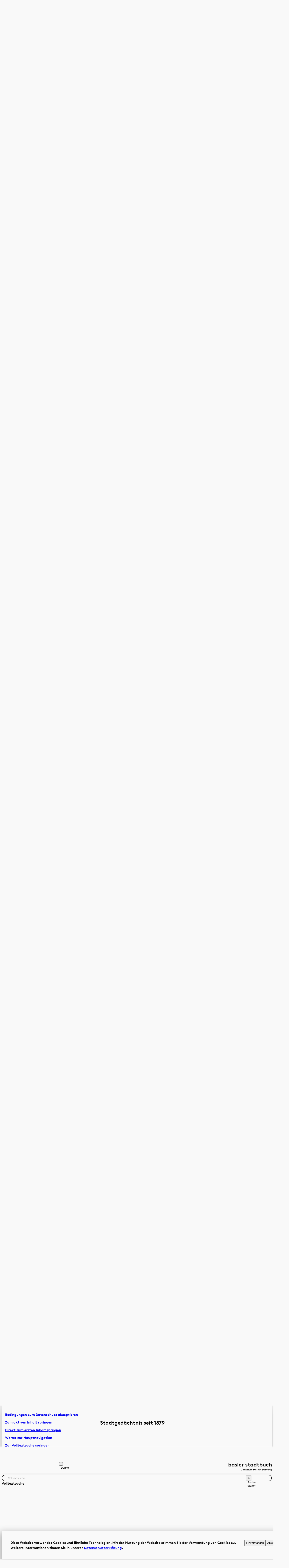

--- FILE ---
content_type: text/html;charset=UTF-8
request_url: https://www.baslerstadtbuch.ch/stadtbuch/1962/1962_1138.html
body_size: 17802
content:
<!doctype html>
<html id="result-page" class="template_search template_article | |  pc   | loading" data-theme="system" lang="de" itemscope>
 <head>
  <meta charset="utf-8"><!--[if IE]><meta http-equiv="X-UA-Compatible" content="IE=edge,chrome=1" /><![endif]-->
  <meta name="HandheldFriendly" content="True">
  <meta name="viewport" content="width=device-width, initial-scale=1.0">
  <meta name="apple-mobile-web-app-title" content="Eine Reise durch die Schöllenen auf den Gotthard (1586)">
  <meta name="format-detection" content="telephone=no">
  <meta name="msvalidate.01" content="3239BF662F5FDAADEC19B6BE8744E9D9">
  <title>Eine Reise durch die Schöllenen auf den Gotthard (1586) - Basler Stadtbuch 1962</title>
  <meta name="description" content="setzt von einer geweihten brücken hinauff bisz ahn ein eck oder scharpffen ranck des felsens  Do kompt man stracks un- versechens zuo des Teiffels brücken, Al Ponto Diljernno genant.">
  <meta name="keywords" content="Do, Teiffels, Al, Ponto, Diljernno, Das, Zur, Rysz, Grad, Dasselbig, Jdoselbsten, Und, Infernno, El, Dilferno, Teuffels, Keinner, Ursachen, Schellenen, Ursseren, Hospital, Sobald, Scheilene, Urssellen, Hospitaal, Gotharts-, Demnach, Sant, Gothartsberg, Ist, Wan, Gothart, Der, Ausz, Deutschland, Lutzernersee, Italien, Tesyn, Langensee, Luggaris, Gleich, Gotharts, Strags, Lyffenerthaal15, Talgelände, Amsteg, Gegend, Gebirge, Abhang, Göschenen, Falls, Rauch, Dampf, Lehnen, Geländer, Andermatt, Fußsohle, Locarno, Livinental">
  <meta name="Generator" content="Magnolia CMS implemented by esense.ch">
  <meta name="DC.Title" content="Eine Reise durch die Schöllenen auf den Gotthard (1586) - Basler Stadtbuch 1962">
  <meta name="DC.Format" content="text/html">
  <link rel="canonical" href="https://www.baslerstadtbuch.ch/stadtbuch/1962/1962_1138.html">
  <link href="/.resources/stadtbuch/webresources/images/page-pics/favicon.ico" rel="shortcut icon" type="image/x-icon">
  <link href="/.resources/stadtbuch/webresources/images/page-pics/favicon.ico" rel="icon" type="image/x-icon">
  <meta property="og:type" content="website">
  <meta property="og:url" content="https://www.baslerstadtbuch.ch/stadtbuch/1962/1962_1138.html">
  <meta property="og:title" content="Eine Reise durch die Schöllenen auf den Gotthard (1586) - Basler Stadtbuch 1962">
  <link type="text/css" href="/.resources/stadtbuch/webresources/js/mediaelement/mediaelementplayer.min.css" rel="stylesheet" media="screen">
  <style id="dynamic-css"></style>
  <link type="text/css" href="/.resources/stadtbuch/webresources/_redesign/css/main.css" rel="stylesheet" media="screen">
  <link type="text/css" href="/.resources/stadtbuch/webresources/_redesign/plugins/splide-core.min.css" rel="stylesheet">
  <script type="text/javascript" src="/resources/stadtbuch/webresources/js/processed/all.js"></script>
  <script type="text/javascript" src="/.resources/stadtbuch/webresources/js/mediaelement/mediaelement-and-player.min.js"></script>
  <script src="/.resources/stadtbuch/webresources/_redesign/js/main.js" type="module"></script>
  <script src="/.resources/stadtbuch/webresources/_redesign/plugins/splide.min.js"></script>
  <script>
	var searchIsMobile = false;
	var searchIsTablet = false;
</script><!-- Google tag (gtag.js) -->
  <script async src="https://www.googletagmanager.com/gtag/js?id=G-ZBGFZYCFXS"></script>
  <script>
  window.dataLayer = window.dataLayer || [];
  function gtag(){dataLayer.push(arguments);}
  gtag('js', new Date());

  gtag('config', 'G-ZBGFZYCFXS');
</script>
  <script>
  (function(i,s,o,g,r,a,m){i['GoogleAnalyticsObject']=r;i[r]=i[r]||function(){
  (i[r].q=i[r].q||[]).push(arguments)},i[r].l=1*new Date();a=s.createElement(o),
  m=s.getElementsByTagName(o)[0];a.async=1;a.src=g;m.parentNode.insertBefore(a,m)
  })(window,document,'script','https://www.google-analytics.com/analytics.js','ga');

  ga('create', 'UA-87104533-10', 'auto');
  ga('send', 'pageview');
</script>
  <script type="text/javascript">
  var _paq = window._paq = window._paq || [];
  /* tracker methods like "setCustomDimension" should be called before "trackPageView" */
  _paq.push(['trackPageView']);
  _paq.push(['enableLinkTracking']);
  (function() {
    var u="//matomo.baslerstadtbuch.ch/";
    _paq.push(['setTrackerUrl', u+'matomo.php']);
    _paq.push(['setSiteId', '1']);
    var d=document, g=d.createElement('script'), s=d.getElementsByTagName('script')[0];
    g.type='text/javascript'; g.async=true; g.src=u+'matomo.js'; s.parentNode.insertBefore(g,s);
  })();
</script>
  <style>
html[data-theme="dark"] a.logo svg * {
    fill: #fff !important;
}

.overlay-day-item p {
    hyphens: auto !important;
}

.template_home .slider-prev {
    margin-top: -2em;
    margin-left: calc(var(--gap_wrapper) - 0.3em);
    justify-content: start;
}

.template_home .slider-next {
    margin-top: -2em;
    margin-right: calc(var(--gap_wrapper) - 0.3em);
    justify-content: end;
}
</style>
  <script>
	if( Cookies.get('cookiesAccepted') == 'true' ) {
		$('script[type="text/plain"]').each(function() {
			var text = $(this).text() || "";
			if (text != '') {
				var $script = $('<script class="cookie-code">').text(text);
				$('head').append($script);
				$(this).remove();
			}
		});
		$('[data-frame-src]').each(function() {
			var url = $(this).attr('data-frame-src') || "";
			if (url != '') {
				$(this).attr('src',url);
				$(this).removeAttr('data-frame-src');
			}
		});
	}
</script>
  <script src="/.resources/stadtbuch/webresources/js/ajax.js"></script>
 </head>
 <body>
  <div class="container">
   <header class="page-header" role="banner">
    <div class="skip-wrapper" role="navigation" aria-label="Barrierefreie Schnellnavigation">
     <ul>
      <li id="cookie-accept-link"><a href="#cookie-banner">Bedingungen zum Datenschutz akzeptieren</a></li>
      <li id="jump-active-item-anchor" style="display: none;"><a id="jump-active-item-link" href="">Zum aktiven Inhalt springen</a></li>
      <li><a href="#content-1">Direkt zum ersten Inhalt springen</a></li>
      <li><a href="#main-navigation">Weiter zur Hauptnavigation</a></li>
      <li><a href="#term">Zur Volltextsuche springen</a></li>
      <li><a href="#footer">Zur Fusszeile springen</a></li>
     </ul>
    </div>
    <div class="block-wrapper flex-wrapper">
     <button class="menu-button" data-menu-button aria-hidden="true" aria-expanded="true" aria-controls="main-navigation" aria-label="Hauptnavigation anzeigen">
      <svg aria-hidden="true" x="0px" y="0px" width="100%" height="100%" viewBox="0 0 44 25" fill="none" xml:space="preserve">
       <g class="icon_closed">
        <path d="M1 2H43" stroke="black" stroke-width="2" />
        <path d="M1 13H43" stroke="black" stroke-width="2" />
        <path d="M1 24H43" stroke="black" stroke-width="2" />
       </g> <g class="icon_open">
        <path d="M2 23.8203L42 1.82031" stroke="black" stroke-width="2" />
        <path d="M1.42578 2L43.1022 24.0495" stroke="black" stroke-width="2" />
       </g>
      </svg></button>
     <nav class="navigation" id="main-navigation" data-menu aria-label="Hauptnavigation" aria-hidden="false" role="navigation">
      <ul>
       <li><a href="/basler-stadtbuch.html">Artikel &amp; Dossiers</a></li>
       <li><a href="/basler-chronik.html">Chronik</a></li>
      </ul>
      <button class="visually-hidden" data-close-button aria-hidden="true" aria-expanded="false" aria-controls="main-navigation">Navigation schliessen</button>
     </nav>
     <button class="color-scheme" data-theme-toggle="" aria-label="Die Webseite im Dunkelmodus anzeigen">
      <svg aria-hidden="true" x="0px" y="0px" width="100%" height="100%" viewBox="0 0 22 22" fill="none" xml:space="preserve">
       <g style="transform: translateX(2.2727%) rotate(-45deg);transform-origin: center;">
        <path d="M10.6689 0.277923C4.93013 0.277923 0.27792 4.93014 0.277919 10.6689L21.0599 10.6689C21.0599 4.93014 16.4077 0.277923 10.6689 0.277923Z" fill="currentColor" />
        <circle cx="10.6689" cy="10.6689" r="9.39101" transform="rotate(90 10.6689 10.6689)" stroke="currentColor" stroke-width="2" />
       </g>
      </svg><span class="visually-hidden" data-text-dark="Dunkel" data-text-dark-a11y="Zum Dunkelmodus wechseln" data-text-light="Hell" data-text-light-a11y="Zur hellen Ansicht wechseln">Dunkel</span></button><a class="logo" href="/home.html" aria-label="Link zur Startseite">
      <svg xmlns="http://www.w3.org/2000/svg" viewBox="0 0 141.62 27.48">
       <path d="M140.28,24.33c-.19.27-.51.45-.88.45-.55,0-.96-.42-.96-.99,0-.53.37-1,.94-1,.38,0,.7.18.9.45v1.09ZM141.25,21.96h-.94v.29c-.29-.23-.65-.37-1.07-.37-.99,0-1.78.82-1.78,1.9,0,.5.17.95.46,1.28.32.37.84.61,1.38.61.37,0,.68-.11.98-.33v.12c0,.47-.08.69-.23.86-.16.2-.43.29-.74.29-.6,0-.94-.32-1.13-.53l-.61.64c.36.42,1.03.75,1.75.75s1.28-.27,1.61-.73c.22-.31.33-.7.33-1.35v-3.43ZM133.79,25.6v-2.36c.14-.19.47-.45.89-.45.23,0,.42.07.55.2.14.14.22.32.22.68v1.93h.97v-1.85c0-.62-.13-.99-.37-1.27-.3-.36-.76-.59-1.26-.59-.4,0-.75.14-1.03.37v-.29h-.94v3.64h.97ZM130.47,21.96v2.36c-.13.17-.44.45-.85.45-.19,0-.4-.06-.55-.23-.11-.13-.18-.29-.18-.62v-1.96h-.97v1.93c0,.54.14.91.37,1.2.29.35.73.58,1.24.58.35,0,.7-.11.98-.37v.29h.94v-3.64h-.97ZM126.67,24.78c-.07.01-.26.04-.4.04-.24,0-.4-.07-.49-.18-.08-.1-.12-.23-.12-.46v-1.39h1.2v-.83h-1.2v-1.01h-.97v1.01h-1.01v.83h1.01v1.27c0,.52.08.84.27,1.09.25.33.68.52,1.26.52.19,0,.48-.03.61-.07l-.15-.82ZM122.88,20.27c-.2-.05-.38-.07-.58-.07-.49,0-.88.18-1.13.43-.25.25-.39.6-.39,1.18v.15h-.94v.83h.94v2.81h.97v-2.81h1.12v-.83h-1.12v-.11c0-.34.05-.47.14-.58.12-.14.31-.21.55-.21.09,0,.21.02.29.04l.15-.83ZM117.77,20.67c0,.35.28.62.64.62s.64-.27.64-.62-.29-.62-.64-.62-.64.27-.64.62M118.9,21.96h-.97v3.64h.97v-3.64ZM116.59,24.78c-.07.01-.25.04-.4.04-.24,0-.4-.07-.49-.18-.08-.1-.12-.23-.12-.46v-1.39h1.2v-.83h-1.2v-1.01h-.97v1.01h-1.01v.83h1.01v1.27c0,.52.08.84.27,1.09.25.33.67.52,1.26.52.19,0,.48-.03.61-.07l-.15-.82ZM109.41,24.89c.54.5,1.19.79,1.9.79.95,0,1.78-.64,1.78-1.57,0-1.77-2.42-1.51-2.42-2.36,0-.4.43-.57.81-.57.35,0,.7.15.91.35l.53-.75c-.5-.37-.99-.49-1.52-.49-.87,0-1.73.54-1.73,1.48,0,.59.33.95.74,1.19.7.41,1.68.5,1.68,1.17,0,.38-.32.66-.77.66-.48,0-.94-.25-1.24-.58l-.66.69ZM103.82,25.6v-2.36c.14-.19.47-.45.89-.45.22,0,.42.07.55.2.14.14.22.32.22.68v1.93h.97v-1.85c0-.62-.13-.99-.37-1.27-.3-.36-.76-.59-1.26-.59-.41,0-.75.14-1.03.37v-.29h-.94v3.64h.97ZM101.47,21.96h-.94v.29c-.29-.23-.65-.37-1.07-.37-.99,0-1.78.82-1.78,1.9,0,.5.18.95.46,1.28.32.37.83.61,1.37.61.37,0,.71-.11,1.01-.37v.29h.94v-3.64ZM100.5,24.33c-.19.27-.51.45-.88.45-.55,0-.96-.42-.96-.99,0-.52.37-1,.94-1,.38,0,.7.18.9.45v1.09ZM95.47,20.67c0,.35.29.62.64.62s.64-.27.64-.62-.28-.62-.64-.62-.64.27-.64.62M96.59,21.96h-.97v3.64h.97v-3.64ZM94.65,21.92c-.1-.01-.19-.03-.33-.03-.44,0-.84.17-1.06.44v-.37h-.94v3.64h.97v-2.29c.12-.22.46-.52.89-.52.14,0,.28.01.35.04l.11-.91ZM88.7,23.31c.05-.33.38-.64.78-.64s.69.32.72.64h-1.5ZM90.56,24.47c-.17.19-.5.42-.92.42-.52,0-.93-.35-.98-.86h2.52c.02-.08.02-.18.02-.28,0-1.01-.71-1.86-1.72-1.86-1.08,0-1.77.88-1.77,1.9,0,1.14.82,1.89,1.9,1.89.56,0,1.14-.23,1.49-.65l-.56-.56ZM82.01,20.35h-.71v5.25h1.01v-2.92l1.26,2.06h.71l1.26-2.06v2.92h1.01v-5.25h-.71l-1.91,3.14-1.91-3.14ZM75.18,23.24c.14-.19.47-.45.89-.45.22,0,.42.07.55.2.13.14.22.32.22.68v1.93h.97v-1.85c0-.62-.14-.99-.38-1.27-.3-.36-.76-.59-1.26-.59-.38,0-.72.13-.99.34v-1.95h-.97v5.32h.97v-2.36ZM70.28,23.24c.2-.27.53-.45.9-.45.57,0,.94.47.94,1,0,.57-.41.99-.96.99-.37,0-.69-.18-.88-.45v-1.09ZM69.3,27.4h.97v-2.05c.29.22.61.33.98.33.54,0,1.06-.24,1.38-.61.29-.33.46-.78.46-1.28,0-1.07-.79-1.9-1.78-1.9-.41,0-.78.13-1.07.37v-.29h-.94v5.44ZM65.3,23.79c0-.55.39-1,.96-1s.96.45.96,1-.39.99-.96.99-.96-.44-.96-.99M64.32,23.79c0,1.05.83,1.89,1.93,1.89s1.93-.84,1.93-1.89-.83-1.9-1.93-1.9-1.93.85-1.93,1.9M63.32,24.78c-.07.01-.25.04-.4.04-.24,0-.4-.07-.5-.18-.08-.1-.12-.23-.12-.46v-1.39h1.2v-.83h-1.2v-1.01h-.97v1.01h-1.01v.83h1.01v1.27c0,.52.08.84.27,1.09.25.33.67.52,1.26.52.19,0,.48-.03.61-.07l-.15-.82ZM56.63,25.19c.43.32.96.49,1.46.49.76,0,1.45-.43,1.45-1.12,0-1.26-1.76-1.07-1.76-1.55,0-.19.22-.29.49-.29s.51.11.7.25l.46-.7c-.24-.19-.76-.37-1.23-.37-.72,0-1.39.43-1.39,1.13,0,1.17,1.76.98,1.76,1.52,0,.18-.2.31-.46.31-.37,0-.75-.14-1-.36l-.47.7ZM54.48,20.67c0,.35.29.62.64.62s.64-.27.64-.62-.29-.62-.64-.62-.64.27-.64.62M55.61,21.96h-.97v3.64h.97v-3.64ZM53.67,21.92c-.1-.01-.19-.03-.33-.03-.44,0-.84.17-1.06.44v-.37h-.94v3.64h.97v-2.29c.12-.22.46-.52.89-.52.14,0,.28.01.35.04l.11-.91ZM47.4,23.24c.14-.19.47-.45.89-.45.22,0,.42.07.55.2.14.14.22.32.22.68v1.93h.97v-1.85c0-.62-.14-.99-.37-1.27-.3-.36-.76-.59-1.26-.59-.38,0-.72.13-.99.34v-1.95h-.97v5.32h.97v-2.36ZM43.27,21.18c.52,0,.96.23,1.27.54l.65-.69c-.47-.46-1.14-.75-1.92-.75-1.64,0-2.77,1.19-2.77,2.7s1.15,2.7,2.78,2.7c.96,0,1.74-.41,2.21-1l-.7-.62c-.31.4-.8.73-1.49.73-1.01,0-1.79-.78-1.79-1.8s.75-1.8,1.75-1.8" /> <path d="M135.41,7.01c.32-.44,1.12-1.06,2.1-1.06.53,0,.99.18,1.29.48.32.32.51.76.51,1.61v4.56h2.31v-4.38c0-1.47-.32-2.34-.89-3.02-.71-.85-1.79-1.38-2.98-1.38-.89,0-1.7.3-2.34.8V0h-2.31v12.6h2.31v-5.59ZM129.81,9.51c-.37.57-1.12,1.14-2.06,1.14-1.4,0-2.38-.99-2.38-2.34s.99-2.36,2.32-2.36c.83,0,1.53.43,1.99,1.03l1.63-1.44c-.8-1.03-2.13-1.72-3.62-1.72-2.63,0-4.63,1.99-4.63,4.49s1.95,4.47,4.61,4.47c1.61,0,2.89-.59,3.9-1.93l-1.78-1.33ZM118.94,3.99v5.59c-.32.41-1.03,1.06-2,1.06-.44,0-.94-.14-1.3-.53-.27-.3-.43-.69-.43-1.47V3.99h-2.31v4.56c0,1.28.32,2.17.87,2.84.67.83,1.74,1.38,2.93,1.38.83,0,1.65-.27,2.33-.87v.69h2.22V3.99h-2.31ZM104.52,12.6v-.69c.71.6,1.53.87,2.4.87,1.28,0,2.49-.57,3.25-1.46.68-.78,1.1-1.85,1.1-3.02,0-2.54-1.88-4.49-4.22-4.49-.94,0-1.76.27-2.43.8V0h-2.31v12.6h2.22ZM104.6,7.01c.48-.64,1.24-1.06,2.13-1.06,1.35,0,2.22,1.12,2.22,2.36,0,1.35-.98,2.34-2.27,2.34-.87,0-1.63-.43-2.08-1.06v-2.57ZM99.93,10.65c-.16.04-.6.09-.94.09-.57,0-.94-.16-1.17-.43-.2-.23-.28-.55-.28-1.08v-3.28h2.84v-1.95h-2.84V1.6h-2.31v2.4h-2.4v1.95h2.4v3.02c0,1.22.19,1.99.64,2.57.59.78,1.6,1.24,2.98,1.24.44,0,1.14-.07,1.44-.18l-.36-1.95ZM91.4,12.6V0h-2.31v4.61c-.68-.53-1.49-.8-2.43-.8-2.34,0-4.22,1.95-4.22,4.49,0,1.17.43,2.24,1.1,3.02.76.89,1.97,1.46,3.25,1.46.87,0,1.69-.27,2.4-.87v.69h2.22ZM89.1,9.59c-.44.64-1.21,1.06-2.08,1.06-1.3,0-2.27-.99-2.27-2.34,0-1.24.87-2.36,2.22-2.36.89,0,1.65.43,2.13,1.06v2.57ZM80.62,3.99h-2.22v.69c-.68-.55-1.54-.87-2.52-.87-2.34,0-4.22,1.95-4.22,4.49,0,1.17.43,2.24,1.1,3.02.76.89,1.97,1.46,3.25,1.46.87,0,1.69-.27,2.4-.87v.69h2.22V3.99ZM78.31,9.59c-.44.64-1.21,1.06-2.08,1.06-1.3,0-2.27-.99-2.27-2.34,0-1.24.87-2.36,2.22-2.36.89,0,1.65.43,2.13,1.06v2.57ZM70.09,10.65c-.16.04-.6.09-.94.09-.57,0-.94-.16-1.17-.43-.2-.23-.28-.55-.28-1.08v-3.28h2.84v-1.95h-2.84V1.6h-2.31v2.4h-2.4v1.95h2.4v3.02c0,1.22.19,1.99.64,2.57.59.78,1.6,1.24,2.98,1.24.44,0,1.14-.07,1.44-.18l-.35-1.95ZM55.08,11.63c1.01.75,2.27,1.15,3.46,1.15,1.81,0,3.43-1.01,3.43-2.66,0-2.98-4.17-2.54-4.17-3.66,0-.44.53-.69,1.17-.69s1.21.27,1.65.59l1.08-1.67c-.57-.44-1.79-.87-2.91-.87-1.7,0-3.3,1.03-3.3,2.68,0,2.77,4.17,2.31,4.17,3.6,0,.42-.48.73-1.1.73-.87,0-1.78-.32-2.36-.85l-1.12,1.65ZM49.37,3.89c-.25-.04-.44-.07-.78-.07-1.05,0-1.99.41-2.5,1.05v-.87h-2.22v8.61h2.31v-5.41c.28-.51,1.08-1.24,2.09-1.24.34,0,.67.03.83.09l.27-2.15ZM36.1,7.19c.11-.78.89-1.51,1.85-1.51s1.63.75,1.7,1.51h-3.55ZM40.49,9.92c-.41.44-1.19.99-2.17.99-1.22,0-2.2-.83-2.32-2.04h5.96c.03-.19.05-.43.05-.66,0-2.4-1.69-4.4-4.06-4.4-2.56,0-4.19,2.09-4.19,4.49,0,2.7,1.94,4.47,4.51,4.47,1.33,0,2.7-.55,3.53-1.54l-1.31-1.31ZM31.91,0h-2.31v12.6h2.31V0ZM20.8,11.63c1.01.75,2.27,1.15,3.46,1.15,1.81,0,3.43-1.01,3.43-2.66,0-2.98-4.17-2.54-4.17-3.66,0-.44.53-.69,1.17-.69s1.21.27,1.65.59l1.08-1.67c-.57-.44-1.79-.87-2.91-.87-1.7,0-3.3,1.03-3.3,2.68,0,2.77,4.17,2.31,4.17,3.6,0,.42-.48.73-1.1.73-.87,0-1.77-.32-2.36-.85l-1.12,1.65ZM19.15,3.99h-2.22v.69c-.67-.55-1.54-.87-2.52-.87-2.34,0-4.22,1.95-4.22,4.49,0,1.17.43,2.24,1.1,3.02.76.89,1.97,1.46,3.25,1.46.87,0,1.69-.27,2.4-.87v.69h2.22V3.99ZM16.84,9.59c-.44.64-1.21,1.06-2.08,1.06-1.3,0-2.27-.99-2.27-2.34,0-1.24.87-2.36,2.22-2.36.89,0,1.65.43,2.13,1.06v2.57ZM2.22,12.6v-.69c.71.6,1.53.87,2.4.87,1.28,0,2.49-.57,3.25-1.46.67-.78,1.1-1.85,1.1-3.02,0-2.54-1.88-4.49-4.22-4.49-.94,0-1.76.27-2.43.8V0H0v12.6h2.22ZM2.31,7.01c.48-.64,1.24-1.06,2.13-1.06,1.35,0,2.22,1.12,2.22,2.36,0,1.35-.98,2.34-2.27,2.34-.87,0-1.63-.43-2.08-1.06v-2.57Z" />
      </svg></a>
    </div>
    <div class="block-wrapper search-wrapper">
     <form action="/suche.html" method="get" class="search-field" id="searchformPages">
      <input type="hidden" value="true" name="pagesearch"> <input type="hidden" value="0" name="start"> <input type="hidden" value="25" name="rows"> <label for="term" class="visually-hidden">Volltextsuche</label> <input type="text" name="term" id="term" placeholder="Volltextsuche" value="" autocomplete="off">
      <button aria-controls="term" type="submit" onclick="searchformPages.submit()">
       <svg aria-hidden="true" x="0px" y="0px" width="100%" height="100%" viewBox="0 0 34 26" fill="none" xml:space="preserve">
        <path d="M32.133 24.0561L21.0888 17.7298M22.018 9.70568C23.5379 15.3019 20.2335 21.0708 14.6372 22.5908C9.041 24.1107 3.27216 20.8063 1.75218 15.21C0.232194 9.61379 3.53665 3.84495 9.13289 2.32496C14.7291 0.804982 20.498 4.10944 22.018 9.70568Z" stroke="black" stroke-width="2.3" stroke-linecap="round" stroke-linejoin="round" />
       </svg><span class="visually-hidden">Suche starten</span></button>
      <div id="tags-wrapper" class="text" style="display: flex;">
      </div>
      <div class="block-wrapper" id="search-filter">
       <div class="button-wrapper text">
        <a href="#period" class="button button-toggle-content accordion-header-button" data-toggle-siblings data-menu-button aria-expanded="false" aria-controls="period"> Zeitraum 
         <svg aria-hidden="true" x="0px" y="0px" width="100%" height="100%" viewBox="0 0 44 25" fill="none" xml:space="preserve">
          <path d="M2.00049 23.8203L42.0005 1.82031" stroke="black" stroke-width="2" /> <path d="M1.42627 2L43.1027 24.0495" stroke="black" stroke-width="2" />
         </svg></a> <a href="#author" class="button button-toggle-content accordion-header-button" data-toggle-siblings data-menu-button aria-expanded="false" aria-controls="author-wrapper"> Autor:in 
         <svg aria-hidden="true" x="0px" y="0px" width="100%" height="100%" viewBox="0 0 44 25" fill="none" xml:space="preserve">
          <path d="M2.00049 23.8203L42.0005 1.82031" stroke="black" stroke-width="2" /> <path d="M1.42627 2L43.1027 24.0495" stroke="black" stroke-width="2" />
         </svg></a>
        <button type="button" class="button-toggle-content accordion-header-button" data-menu-button aria-expanded="false" aria-controls="search-manual">Suchanleitung</button>
       </div>
       <div class="accordion-content filter-wrapper button-wrapper" aria-hidden="true" id="period">
        <div class="text">
         <div id="period-from">
          <p>von</p><label class="button checkbox-label" for="dateFrom"> <input class="txt small number-input" type="text" inputmode="numeric" pattern="^[0-9]+$" id="dateFrom" name="dateFrom" placeholder="1879" min="1879" max="2026" value=""> </label>
         </div>
         <div id="period-to">
          <p>bis</p><label class="button checkbox-label" for="dateTo"> <input class="txt small number-input" type="text" inputmode="numeric" pattern="^[0-9]+$" id="dateTo" name="dateTo" placeholder="2026" min="1879" max="2026" value=""> </label>
         </div>
        </div>
        <div id="years">
        </div>
       </div>
       <div class="accordion-content filter-wrapper button-wrapper" aria-hidden="true" id="author-wrapper">
        <div class="text" id="authors-wrapper">
         <label for="author"> <span class="visually-hidden">Autor:in</span> <span id="author-search-field"> <input class="txt small" type="text" id="author" name="author" placeholder="Autor:in"> </span> </label>
        </div>
       </div>
      </div>
      <div class="search-manual accordion-content" aria-hidden="true" id="search-manual">
       <div class="text">
        <p class="title"></p>
        <ul>
         <li><span class="highlight">z.B. Basler Münster Jubiläum</span><br>
           Findet alle Dokumente, die alle drei Wörter enthalten</li>
         <li><span class="highlight">z.B. Basler or Münster or Jubiläum</span><br>
           Findet alle Dokumente, die mindestens eines der drei Wörter enthalten</li>
         <li><span class="highlight">z.B. “Basler Münster Jubiläum”</span><br>
           Findet alle Dokumente, die exakt diese Phrase enthalten</li>
         <li><span class="highlight">z.B. Basler Münster-Jubiläum</span><br>
           Findet alle Dokumente, mit den Wörtern «Basler» und «Münster», die nicht das Wort «Jubiläum» enthalten</li>
        </ul>
        <button class="close" data-close-button aria-expanded="false" aria-controls="search-manual" aria-hidden="true">
         <svg aria-hidden="true" x="0px" y="0px" width="100%" height="100%" viewBox="0 0 44 25" fill="none" xml:space="preserve">
          <path d="M2.00049 23.8203L42.0005 1.82031" stroke="black" stroke-width="2" /> <path d="M1.42627 2L43.1027 24.0495" stroke="black" stroke-width="2" />
         </svg><span class="visually-hidden">Suchanleitung schliessen</span></button>
       </div>
      </div>
     </form>
    </div>
    <script>

	// press enter on active input
	// $('label > input').keypress(function(e) {
	// 	if (e.which == 13) {
	// 		searchformPages.submit();
	// 		return false;
	// 	}
	// });

	// on click execute search on checkboxes
	$("label input:not(#dateFrom, #dateTo, #dateYear, #dateMonth, #dateDay, #author)").click(function(e) {
		searchformPages.submit();
		return false;
	});

	// press enter on date fields
	$('label input:is(#dateFrom, #dateTo, #dateYear, #dateMonth, #dateDay, #author)').keypress(function(e) {
		if (e.which == 13) {
			searchformPages.submit();
			return false;
		}
	});

	// leave date fields
	$("#dateFrom, #dateTo, #dateYear, #dateMonth, #dateDay").on("focusout", function() {
		searchformPages.submit();
		return false;
	});
	// leave changed author field
	$("#author").on("change", function() {
		searchformPages.submit();
		return false;
	});

	// $('#term, #dateFrom, #dateTo, #author').keypress(function(e) {
	// 	if (e.which == 13) {
	// 		searchformPages.submit();
	// 		return false;
	// 	}
	// });

	$('#term').click(function(e) {
		$('#searchformPages').addClass('active-search');
		$('html').removeClass("scroll")
		$('#searchformPages').addClass('locked');

	});

	window.addEventListener('scroll', () => {
		const container = document.getElementById("searchformPages");

		// Überprüfen, ob der Container oder eines seiner Kinder fokussiert ist
		if (container.matches(':focus-within')) {
			container.classList.add('active-search');
			container.classList.remove('blur');
		} else {
			container.classList.add('blur');
			container.classList.remove('active-search');
		}
	});

	// Fokus-Listener für die Suchleiste
	const searchBar = document.getElementById("searchformPages");

	searchBar.addEventListener('focus', (event) => {
		const container = document.querySelector('#fields');
		container.classList.add('active-search');
		container.classList.remove('blur');
	});

	searchBar.addEventListener('blur', (event) => {
		const container = document.querySelector('#fields');
		container.classList.add('blur');
		container.classList.remove('active-search');
	});
</script>
   </header>
   <main class="page-content" id="content-1" role="main">
    <div class="entry-overlay" aria-hidden="true">
     <span aria-hidden="true"></span>
     <p id="site-title" aria-hidden="true"><span>Stadtgedächtnis seit 1879</span></p><span aria-hidden="true"></span>
    </div>
    <article class="content-module detail-content">
     <header class="text block-text">
      <h1>Basler Stadtbuch 1962<!-- title article page --></h1><a class="back-link" href="/basler-stadtbuch.html#cover-item-ecd9f35f-9cff-4591-a791-1ca3bcb4f224">
       <svg aria-hidden="true" width="24" height="24" x="0px" y="0px" viewBox="0 0 24 24" xml:space="preserve">
        <path d="M20 12H4M4 12L10 18M4 12L10 6" stroke="black" stroke-width="2" stroke-linecap="round" stroke-linejoin="round" />
       </svg><span>zurück</span> </a>
      <p>Elektronische Publikation: Christoph Merian Stiftung<br><a class="share-link download" onclick="javascript:socialButtonDescr($(this));downloadStats('http://www.baslerstadtbuch.ch/stadtbuch/1962.html','Basler Stadtbuch 1962');" href="/.download/stadtbuch/c6f13e8e-8fa2-4045-85c5-09fc4abcd411">
        <svg aria-hidden="true" width="100%" height="100%" x="0px" y="0px" fill="none" viewBox="0 0 24 24" xml:space="preserve">
         <path d="M20 12.5V6.8C20 5.11984 20 4.27976 19.673 3.63803C19.3854 3.07354 18.9265 2.6146 18.362 2.32698C17.7202 2 16.8802 2 15.2 2H8.8C7.11984 2 6.27976 2 5.63803 2.32698C5.07354 2.6146 4.6146 3.07354 4.32698 3.63803C4 4.27976 4 5.11984 4 6.8V17.2C4 18.8802 4 19.7202 4.32698 20.362C4.6146 20.9265 5.07354 21.3854 5.63803 21.673C6.27976 22 7.1198 22 8.79986 22H12.5M14 11H8M10 15H8M16 7H8M15 19L18 22M18 22L21 19M18 22V16" stroke="var(--color-text)" stroke-width="2" stroke-linecap="round" stroke-linejoin="round" />
        </svg><span class="visually-hidden">'Basler Stadtbuch 1962' als</span> PDF herunterladen, 518.13 MB </a></p>
     </header>
     <figure>
      <img src="/.imaging/h1340-w1340-jpg-60/stadtbuch/90575ce5-c2ef-43aa-a8e5-95b465c9b5e1/jcr:data" alt="Cover Basler Stadtbuch 1962">
     </figure>
     <div class="stadtbuch detail-list">
      <p>27 Dossiers</p>
      <ul id="result-list">
       <li>
        <article>
         <header class="accordion-header">
          <h2>Die Petersgasse<!-- SUBTITLE2 --></h2>
          <div>
           <p class="Stadtbuch-Artikel">Stadtbuch-Artikel</p><time class="button dark" datetime="1962">1962</time>
           <p><span class="visually-hidden">Seiten</span><span aria-hidden="true">S.</span> 7–11</p>
          </div><a href="/stadtbuch/1962/1962_1112.html" id="result-list-entry-1962_1112" class="preview-link button-toggle-content accordion-header-button" data-menu-button aria-expanded="false" aria-controls="item-1962_1112"> <span class="visually-hidden">Weitere Details des Dossier-Eintrags anzeigen</span> </a>
         </header>
         <div class="accordion-content" aria-hidden="true" id="item-1962_1112">
         </div>
         <button class="close" data-close-button aria-expanded="false" aria-controls="item-1962_1112">
          <svg aria-hidden="true" x="0px" y="0px" width="100%" height="100%" viewBox="0 0 44 25" fill="none" xml:space="preserve">
           <path d="M2.00049 23.8203L42.0005 1.82031" stroke="black" stroke-width="2" /> <path d="M1.42627 2L43.1027 24.0495" stroke="black" stroke-width="2" />
          </svg><span class="visually-hidden">Dossier schliessen</span></button>
        </article></li>
       <li>
        <article>
         <header class="accordion-header">
          <h2>Siebenhundertjahrfeier der beiden Zünfte zum Goldenen Stern und zum Himmel<!-- SUBTITLE2 --></h2>
          <div>
           <p class="Stadtbuch-Artikel">Stadtbuch-Artikel</p><time class="button dark" datetime="1962">1962</time>
           <p><span class="visually-hidden">Seiten</span><span aria-hidden="true">S.</span> 12–13</p>
          </div><a href="/stadtbuch/1962/1962_1113.html" id="result-list-entry-1962_1113" class="preview-link button-toggle-content accordion-header-button" data-menu-button aria-expanded="false" aria-controls="item-1962_1113"> <span class="visually-hidden">Weitere Details des Dossier-Eintrags anzeigen</span> </a>
         </header>
         <div class="accordion-content" aria-hidden="true" id="item-1962_1113">
         </div>
         <button class="close" data-close-button aria-expanded="false" aria-controls="item-1962_1113">
          <svg aria-hidden="true" x="0px" y="0px" width="100%" height="100%" viewBox="0 0 44 25" fill="none" xml:space="preserve">
           <path d="M2.00049 23.8203L42.0005 1.82031" stroke="black" stroke-width="2" /> <path d="M1.42627 2L43.1027 24.0495" stroke="black" stroke-width="2" />
          </svg><span class="visually-hidden">Dossier schliessen</span></button>
        </article></li>
       <li>
        <article>
         <header class="accordion-header">
          <h2>Siebenhundertjahrfeier der beiden Zünfte zum Goldenen Stern und zum Himmel<!-- SUBTITLE2 --></h2>
          <div>
           <p class="Stadtbuch-Artikel">Stadtbuch-Artikel</p><time class="button dark" datetime="1962">1962</time>
           <p><span class="visually-hidden">Seiten</span><span aria-hidden="true">S.</span> 14–17</p>
          </div><a href="/stadtbuch/1962/1962_1114.html" id="result-list-entry-1962_1114" class="preview-link button-toggle-content accordion-header-button" data-menu-button aria-expanded="false" aria-controls="item-1962_1114"> <span class="visually-hidden">Weitere Details des Dossier-Eintrags anzeigen</span> </a>
         </header>
         <div class="accordion-content" aria-hidden="true" id="item-1962_1114">
         </div>
         <button class="close" data-close-button aria-expanded="false" aria-controls="item-1962_1114">
          <svg aria-hidden="true" x="0px" y="0px" width="100%" height="100%" viewBox="0 0 44 25" fill="none" xml:space="preserve">
           <path d="M2.00049 23.8203L42.0005 1.82031" stroke="black" stroke-width="2" /> <path d="M1.42627 2L43.1027 24.0495" stroke="black" stroke-width="2" />
          </svg><span class="visually-hidden">Dossier schliessen</span></button>
        </article></li>
       <li>
        <article>
         <header class="accordion-header">
          <h2>Siebenhundertjahrfeier der beiden Zünfte zum Goldenen Stern und zum Himmel<!-- SUBTITLE2 --></h2>
          <div>
           <p class="Stadtbuch-Artikel">Stadtbuch-Artikel</p><time class="button dark" datetime="1962">1962</time>
           <p><span class="visually-hidden">Seiten</span><span aria-hidden="true">S.</span> 18–25</p>
          </div><a href="/stadtbuch/1962/1962_1115.html" id="result-list-entry-1962_1115" class="preview-link button-toggle-content accordion-header-button" data-menu-button aria-expanded="false" aria-controls="item-1962_1115"> <span class="visually-hidden">Weitere Details des Dossier-Eintrags anzeigen</span> </a>
         </header>
         <div class="accordion-content" aria-hidden="true" id="item-1962_1115">
         </div>
         <button class="close" data-close-button aria-expanded="false" aria-controls="item-1962_1115">
          <svg aria-hidden="true" x="0px" y="0px" width="100%" height="100%" viewBox="0 0 44 25" fill="none" xml:space="preserve">
           <path d="M2.00049 23.8203L42.0005 1.82031" stroke="black" stroke-width="2" /> <path d="M1.42627 2L43.1027 24.0495" stroke="black" stroke-width="2" />
          </svg><span class="visually-hidden">Dossier schliessen</span></button>
        </article></li>
       <li>
        <article>
         <header class="accordion-header">
          <h2>Schilderung der Sonnenuhren auf dem Löwenberg<!-- SUBTITLE2 --></h2>
          <div>
           <p class="Stadtbuch-Artikel">Stadtbuch-Artikel</p><time class="button dark" datetime="1962">1962</time>
           <p><span class="visually-hidden">Seiten</span><span aria-hidden="true">S.</span> 26–33</p>
          </div><a href="/stadtbuch/1962/1962_1116.html" id="result-list-entry-1962_1116" class="preview-link button-toggle-content accordion-header-button" data-menu-button aria-expanded="false" aria-controls="item-1962_1116"> <span class="visually-hidden">Weitere Details des Dossier-Eintrags anzeigen</span> </a>
         </header>
         <div class="accordion-content" aria-hidden="true" id="item-1962_1116">
         </div>
         <button class="close" data-close-button aria-expanded="false" aria-controls="item-1962_1116">
          <svg aria-hidden="true" x="0px" y="0px" width="100%" height="100%" viewBox="0 0 44 25" fill="none" xml:space="preserve">
           <path d="M2.00049 23.8203L42.0005 1.82031" stroke="black" stroke-width="2" /> <path d="M1.42627 2L43.1027 24.0495" stroke="black" stroke-width="2" />
          </svg><span class="visually-hidden">Dossier schliessen</span></button>
        </article></li>
       <li>
        <article>
         <header class="accordion-header">
          <h2>Die Wiedervereinigungsfrage vor dem Basler Verfassungsrat<!-- SUBTITLE2 --></h2>
          <div>
           <p class="Stadtbuch-Artikel">Stadtbuch-Artikel</p><time class="button dark" datetime="1962">1962</time>
           <p><span class="visually-hidden">Seiten</span><span aria-hidden="true">S.</span> 34–61</p>
          </div><a href="/stadtbuch/1962/1962_1117.html" id="result-list-entry-1962_1117" class="preview-link button-toggle-content accordion-header-button" data-menu-button aria-expanded="false" aria-controls="item-1962_1117"> <span class="visually-hidden">Weitere Details des Dossier-Eintrags anzeigen</span> </a>
         </header>
         <div class="accordion-content" aria-hidden="true" id="item-1962_1117">
         </div>
         <button class="close" data-close-button aria-expanded="false" aria-controls="item-1962_1117">
          <svg aria-hidden="true" x="0px" y="0px" width="100%" height="100%" viewBox="0 0 44 25" fill="none" xml:space="preserve">
           <path d="M2.00049 23.8203L42.0005 1.82031" stroke="black" stroke-width="2" /> <path d="M1.42627 2L43.1027 24.0495" stroke="black" stroke-width="2" />
          </svg><span class="visually-hidden">Dossier schliessen</span></button>
        </article></li>
       <li>
        <article>
         <header class="accordion-header">
          <h2>Ernst Burckhardt-Matzinger (1876-1960)<!-- SUBTITLE2 --></h2>
          <div>
           <p class="Stadtbuch-Artikel">Stadtbuch-Artikel</p><time class="button dark" datetime="1962">1962</time>
           <p><span class="visually-hidden">Seiten</span><span aria-hidden="true">S.</span> 62–68</p>
          </div><a href="/stadtbuch/1962/1962_1118.html" id="result-list-entry-1962_1118" class="preview-link button-toggle-content accordion-header-button" data-menu-button aria-expanded="false" aria-controls="item-1962_1118"> <span class="visually-hidden">Weitere Details des Dossier-Eintrags anzeigen</span> </a>
         </header>
         <div class="accordion-content" aria-hidden="true" id="item-1962_1118">
         </div>
         <button class="close" data-close-button aria-expanded="false" aria-controls="item-1962_1118">
          <svg aria-hidden="true" x="0px" y="0px" width="100%" height="100%" viewBox="0 0 44 25" fill="none" xml:space="preserve">
           <path d="M2.00049 23.8203L42.0005 1.82031" stroke="black" stroke-width="2" /> <path d="M1.42627 2L43.1027 24.0495" stroke="black" stroke-width="2" />
          </svg><span class="visually-hidden">Dossier schliessen</span></button>
        </article></li>
       <li>
        <article>
         <header class="accordion-header">
          <h2>Musikalische Erst- und Frühdrucke der Universitätsbibliothek Basel<!-- SUBTITLE2 --></h2>
          <div>
           <p class="Stadtbuch-Artikel">Stadtbuch-Artikel</p><time class="button dark" datetime="1962">1962</time>
           <p><span class="visually-hidden">Seiten</span><span aria-hidden="true">S.</span> 69–83</p>
          </div><a href="/stadtbuch/1962/1962_1119.html" id="result-list-entry-1962_1119" class="preview-link button-toggle-content accordion-header-button" data-menu-button aria-expanded="false" aria-controls="item-1962_1119"> <span class="visually-hidden">Weitere Details des Dossier-Eintrags anzeigen</span> </a>
         </header>
         <div class="accordion-content" aria-hidden="true" id="item-1962_1119">
         </div>
         <button class="close" data-close-button aria-expanded="false" aria-controls="item-1962_1119">
          <svg aria-hidden="true" x="0px" y="0px" width="100%" height="100%" viewBox="0 0 44 25" fill="none" xml:space="preserve">
           <path d="M2.00049 23.8203L42.0005 1.82031" stroke="black" stroke-width="2" /> <path d="M1.42627 2L43.1027 24.0495" stroke="black" stroke-width="2" />
          </svg><span class="visually-hidden">Dossier schliessen</span></button>
        </article></li>
       <li>
        <article>
         <header class="accordion-header">
          <h2>Erinnerungen an die Schwimmschule<!-- SUBTITLE2 --></h2>
          <div>
           <p class="Stadtbuch-Artikel">Stadtbuch-Artikel</p><time class="button dark" datetime="1962">1962</time>
           <p><span class="visually-hidden">Seiten</span><span aria-hidden="true">S.</span> 84–92</p>
          </div><a href="/stadtbuch/1962/1962_1120.html" id="result-list-entry-1962_1120" class="preview-link button-toggle-content accordion-header-button" data-menu-button aria-expanded="false" aria-controls="item-1962_1120"> <span class="visually-hidden">Weitere Details des Dossier-Eintrags anzeigen</span> </a>
         </header>
         <div class="accordion-content" aria-hidden="true" id="item-1962_1120">
         </div>
         <button class="close" data-close-button aria-expanded="false" aria-controls="item-1962_1120">
          <svg aria-hidden="true" x="0px" y="0px" width="100%" height="100%" viewBox="0 0 44 25" fill="none" xml:space="preserve">
           <path d="M2.00049 23.8203L42.0005 1.82031" stroke="black" stroke-width="2" /> <path d="M1.42627 2L43.1027 24.0495" stroke="black" stroke-width="2" />
          </svg><span class="visually-hidden">Dossier schliessen</span></button>
        </article></li>
       <li>
        <article>
         <header class="accordion-header">
          <h2>Die Basler Militärbibliothek<!-- SUBTITLE2 --></h2>
          <div>
           <p class="Stadtbuch-Artikel">Stadtbuch-Artikel</p><time class="button dark" datetime="1962">1962</time>
           <p><span class="visually-hidden">Seiten</span><span aria-hidden="true">S.</span> 93–120</p>
          </div><a href="/stadtbuch/1962/1962_1121.html" id="result-list-entry-1962_1121" class="preview-link button-toggle-content accordion-header-button" data-menu-button aria-expanded="false" aria-controls="item-1962_1121"> <span class="visually-hidden">Weitere Details des Dossier-Eintrags anzeigen</span> </a>
         </header>
         <div class="accordion-content" aria-hidden="true" id="item-1962_1121">
         </div>
         <button class="close" data-close-button aria-expanded="false" aria-controls="item-1962_1121">
          <svg aria-hidden="true" x="0px" y="0px" width="100%" height="100%" viewBox="0 0 44 25" fill="none" xml:space="preserve">
           <path d="M2.00049 23.8203L42.0005 1.82031" stroke="black" stroke-width="2" /> <path d="M1.42627 2L43.1027 24.0495" stroke="black" stroke-width="2" />
          </svg><span class="visually-hidden">Dossier schliessen</span></button>
        </article></li>
       <li>
        <article>
         <header class="accordion-header">
          <h2>Denkwürdiges um ein paar Nadelberg-Häuser<!-- SUBTITLE2 --></h2>
          <div>
           <p class="Stadtbuch-Artikel">Stadtbuch-Artikel</p><time class="button dark" datetime="1962">1962</time>
           <p><span class="visually-hidden">Seiten</span><span aria-hidden="true">S.</span> 121–126</p>
          </div><a href="/stadtbuch/1962/1962_1122.html" id="result-list-entry-1962_1122" class="preview-link button-toggle-content accordion-header-button" data-menu-button aria-expanded="false" aria-controls="item-1962_1122"> <span class="visually-hidden">Weitere Details des Dossier-Eintrags anzeigen</span> </a>
         </header>
         <div class="accordion-content" aria-hidden="true" id="item-1962_1122">
         </div>
         <button class="close" data-close-button aria-expanded="false" aria-controls="item-1962_1122">
          <svg aria-hidden="true" x="0px" y="0px" width="100%" height="100%" viewBox="0 0 44 25" fill="none" xml:space="preserve">
           <path d="M2.00049 23.8203L42.0005 1.82031" stroke="black" stroke-width="2" /> <path d="M1.42627 2L43.1027 24.0495" stroke="black" stroke-width="2" />
          </svg><span class="visually-hidden">Dossier schliessen</span></button>
        </article></li>
       <li>
        <article>
         <header class="accordion-header">
          <h2>Und nochmals der Rosshof!<!-- SUBTITLE2 --></h2>
          <div>
           <p class="Stadtbuch-Artikel">Stadtbuch-Artikel</p><time class="button dark" datetime="1962">1962</time>
           <p><span class="visually-hidden">Seiten</span><span aria-hidden="true">S.</span> 127–133</p>
          </div><a href="/stadtbuch/1962/1962_1123.html" id="result-list-entry-1962_1123" class="preview-link button-toggle-content accordion-header-button" data-menu-button aria-expanded="false" aria-controls="item-1962_1123"> <span class="visually-hidden">Weitere Details des Dossier-Eintrags anzeigen</span> </a>
         </header>
         <div class="accordion-content" aria-hidden="true" id="item-1962_1123">
         </div>
         <button class="close" data-close-button aria-expanded="false" aria-controls="item-1962_1123">
          <svg aria-hidden="true" x="0px" y="0px" width="100%" height="100%" viewBox="0 0 44 25" fill="none" xml:space="preserve">
           <path d="M2.00049 23.8203L42.0005 1.82031" stroke="black" stroke-width="2" /> <path d="M1.42627 2L43.1027 24.0495" stroke="black" stroke-width="2" />
          </svg><span class="visually-hidden">Dossier schliessen</span></button>
        </article></li>
       <li>
        <article>
         <header class="accordion-header">
          <h2>Friedrich Miescher, der Entdecker der Nukleinsäuren (1844-1895)<!-- SUBTITLE2 --></h2>
          <div>
           <p class="Stadtbuch-Artikel">Stadtbuch-Artikel</p><time class="button dark" datetime="1962">1962</time>
           <p><span class="visually-hidden">Seiten</span><span aria-hidden="true">S.</span> 134–162</p>
          </div><a href="/stadtbuch/1962/1962_1124.html" id="result-list-entry-1962_1124" class="preview-link button-toggle-content accordion-header-button" data-menu-button aria-expanded="false" aria-controls="item-1962_1124"> <span class="visually-hidden">Weitere Details des Dossier-Eintrags anzeigen</span> </a>
         </header>
         <div class="accordion-content" aria-hidden="true" id="item-1962_1124">
         </div>
         <button class="close" data-close-button aria-expanded="false" aria-controls="item-1962_1124">
          <svg aria-hidden="true" x="0px" y="0px" width="100%" height="100%" viewBox="0 0 44 25" fill="none" xml:space="preserve">
           <path d="M2.00049 23.8203L42.0005 1.82031" stroke="black" stroke-width="2" /> <path d="M1.42627 2L43.1027 24.0495" stroke="black" stroke-width="2" />
          </svg><span class="visually-hidden">Dossier schliessen</span></button>
        </article></li>
       <li>
        <article>
         <header class="accordion-header">
          <h2>Heinrich Müller (1885-1960)<!-- SUBTITLE2 --></h2>
          <div>
           <p class="Stadtbuch-Artikel">Stadtbuch-Artikel</p><time class="button dark" datetime="1962">1962</time>
           <p><span class="visually-hidden">Seiten</span><span aria-hidden="true">S.</span> 163–167</p>
          </div><a href="/stadtbuch/1962/1962_1125.html" id="result-list-entry-1962_1125" class="preview-link button-toggle-content accordion-header-button" data-menu-button aria-expanded="false" aria-controls="item-1962_1125"> <span class="visually-hidden">Weitere Details des Dossier-Eintrags anzeigen</span> </a>
         </header>
         <div class="accordion-content" aria-hidden="true" id="item-1962_1125">
         </div>
         <button class="close" data-close-button aria-expanded="false" aria-controls="item-1962_1125">
          <svg aria-hidden="true" x="0px" y="0px" width="100%" height="100%" viewBox="0 0 44 25" fill="none" xml:space="preserve">
           <path d="M2.00049 23.8203L42.0005 1.82031" stroke="black" stroke-width="2" /> <path d="M1.42627 2L43.1027 24.0495" stroke="black" stroke-width="2" />
          </svg><span class="visually-hidden">Dossier schliessen</span></button>
        </article></li>
       <li>
        <article>
         <header class="accordion-header">
          <h2>Paul Burckhardt (1880-1961)<!-- SUBTITLE2 --></h2>
          <div>
           <p class="Stadtbuch-Artikel">Stadtbuch-Artikel</p><time class="button dark" datetime="1962">1962</time>
           <p><span class="visually-hidden">Seiten</span><span aria-hidden="true">S.</span> 168–170</p>
          </div><a href="/stadtbuch/1962/1962_1126.html" id="result-list-entry-1962_1126" class="preview-link button-toggle-content accordion-header-button" data-menu-button aria-expanded="false" aria-controls="item-1962_1126"> <span class="visually-hidden">Weitere Details des Dossier-Eintrags anzeigen</span> </a>
         </header>
         <div class="accordion-content" aria-hidden="true" id="item-1962_1126">
         </div>
         <button class="close" data-close-button aria-expanded="false" aria-controls="item-1962_1126">
          <svg aria-hidden="true" x="0px" y="0px" width="100%" height="100%" viewBox="0 0 44 25" fill="none" xml:space="preserve">
           <path d="M2.00049 23.8203L42.0005 1.82031" stroke="black" stroke-width="2" /> <path d="M1.42627 2L43.1027 24.0495" stroke="black" stroke-width="2" />
          </svg><span class="visually-hidden">Dossier schliessen</span></button>
        </article></li>
       <li>
        <article>
         <header class="accordion-header">
          <h2>Walter Enholtz (1875-1961)<!-- SUBTITLE2 --></h2>
          <div>
           <p class="Stadtbuch-Artikel">Stadtbuch-Artikel</p><time class="button dark" datetime="1962">1962</time>
           <p><span class="visually-hidden">Seiten</span><span aria-hidden="true">S.</span> 171–173</p>
          </div><a href="/stadtbuch/1962/1962_1127.html" id="result-list-entry-1962_1127" class="preview-link button-toggle-content accordion-header-button" data-menu-button aria-expanded="false" aria-controls="item-1962_1127"> <span class="visually-hidden">Weitere Details des Dossier-Eintrags anzeigen</span> </a>
         </header>
         <div class="accordion-content" aria-hidden="true" id="item-1962_1127">
         </div>
         <button class="close" data-close-button aria-expanded="false" aria-controls="item-1962_1127">
          <svg aria-hidden="true" x="0px" y="0px" width="100%" height="100%" viewBox="0 0 44 25" fill="none" xml:space="preserve">
           <path d="M2.00049 23.8203L42.0005 1.82031" stroke="black" stroke-width="2" /> <path d="M1.42627 2L43.1027 24.0495" stroke="black" stroke-width="2" />
          </svg><span class="visually-hidden">Dossier schliessen</span></button>
        </article></li>
       <li>
        <article>
         <header class="accordion-header">
          <h2>Dr. Rudolf Riggenbach (1882-1961)<!-- SUBTITLE2 --></h2>
          <div>
           <p class="Stadtbuch-Artikel">Stadtbuch-Artikel</p><time class="button dark" datetime="1962">1962</time>
           <p><span class="visually-hidden">Seiten</span><span aria-hidden="true">S.</span> 174–178</p>
          </div><a href="/stadtbuch/1962/1962_1128.html" id="result-list-entry-1962_1128" class="preview-link button-toggle-content accordion-header-button" data-menu-button aria-expanded="false" aria-controls="item-1962_1128"> <span class="visually-hidden">Weitere Details des Dossier-Eintrags anzeigen</span> </a>
         </header>
         <div class="accordion-content" aria-hidden="true" id="item-1962_1128">
         </div>
         <button class="close" data-close-button aria-expanded="false" aria-controls="item-1962_1128">
          <svg aria-hidden="true" x="0px" y="0px" width="100%" height="100%" viewBox="0 0 44 25" fill="none" xml:space="preserve">
           <path d="M2.00049 23.8203L42.0005 1.82031" stroke="black" stroke-width="2" /> <path d="M1.42627 2L43.1027 24.0495" stroke="black" stroke-width="2" />
          </svg><span class="visually-hidden">Dossier schliessen</span></button>
        </article></li>
       <li>
        <article>
         <header class="accordion-header">
          <h2>Wie die Basler Geologen an der Erforschung Grönlands mitgewirkt haben<!-- SUBTITLE2 --></h2>
          <div>
           <p class="Stadtbuch-Artikel">Stadtbuch-Artikel</p><time class="button dark" datetime="1962">1962</time>
           <p><span class="visually-hidden">Seiten</span><span aria-hidden="true">S.</span> 179–199</p>
          </div><a href="/stadtbuch/1962/1962_1129.html" id="result-list-entry-1962_1129" class="preview-link button-toggle-content accordion-header-button" data-menu-button aria-expanded="false" aria-controls="item-1962_1129"> <span class="visually-hidden">Weitere Details des Dossier-Eintrags anzeigen</span> </a>
         </header>
         <div class="accordion-content" aria-hidden="true" id="item-1962_1129">
         </div>
         <button class="close" data-close-button aria-expanded="false" aria-controls="item-1962_1129">
          <svg aria-hidden="true" x="0px" y="0px" width="100%" height="100%" viewBox="0 0 44 25" fill="none" xml:space="preserve">
           <path d="M2.00049 23.8203L42.0005 1.82031" stroke="black" stroke-width="2" /> <path d="M1.42627 2L43.1027 24.0495" stroke="black" stroke-width="2" />
          </svg><span class="visually-hidden">Dossier schliessen</span></button>
        </article></li>
       <li>
        <article>
         <header class="accordion-header">
          <h2>General Guisan und Basel<!-- SUBTITLE2 --></h2>
          <div>
           <p class="Stadtbuch-Artikel">Stadtbuch-Artikel</p><time class="button dark" datetime="1962">1962</time>
           <p><span class="visually-hidden">Seiten</span><span aria-hidden="true">S.</span> 200–214</p>
          </div><a href="/stadtbuch/1962/1962_1130.html" id="result-list-entry-1962_1130" class="preview-link button-toggle-content accordion-header-button" data-menu-button aria-expanded="false" aria-controls="item-1962_1130"> <span class="visually-hidden">Weitere Details des Dossier-Eintrags anzeigen</span> </a>
         </header>
         <div class="accordion-content" aria-hidden="true" id="item-1962_1130">
         </div>
         <button class="close" data-close-button aria-expanded="false" aria-controls="item-1962_1130">
          <svg aria-hidden="true" x="0px" y="0px" width="100%" height="100%" viewBox="0 0 44 25" fill="none" xml:space="preserve">
           <path d="M2.00049 23.8203L42.0005 1.82031" stroke="black" stroke-width="2" /> <path d="M1.42627 2L43.1027 24.0495" stroke="black" stroke-width="2" />
          </svg><span class="visually-hidden">Dossier schliessen</span></button>
        </article></li>
       <li>
        <article>
         <header class="accordion-header">
          <h2>Schweiz und Elsass im Spiegelbild der Burgengeschichte<!-- SUBTITLE2 --></h2>
          <div>
           <p class="Stadtbuch-Artikel">Stadtbuch-Artikel</p><time class="button dark" datetime="1962">1962</time>
           <p><span class="visually-hidden">Seiten</span><span aria-hidden="true">S.</span> 215–226</p>
          </div><a href="/stadtbuch/1962/1962_1131.html" id="result-list-entry-1962_1131" class="preview-link button-toggle-content accordion-header-button" data-menu-button aria-expanded="false" aria-controls="item-1962_1131"> <span class="visually-hidden">Weitere Details des Dossier-Eintrags anzeigen</span> </a>
         </header>
         <div class="accordion-content" aria-hidden="true" id="item-1962_1131">
         </div>
         <button class="close" data-close-button aria-expanded="false" aria-controls="item-1962_1131">
          <svg aria-hidden="true" x="0px" y="0px" width="100%" height="100%" viewBox="0 0 44 25" fill="none" xml:space="preserve">
           <path d="M2.00049 23.8203L42.0005 1.82031" stroke="black" stroke-width="2" /> <path d="M1.42627 2L43.1027 24.0495" stroke="black" stroke-width="2" />
          </svg><span class="visually-hidden">Dossier schliessen</span></button>
        </article></li>
       <li>
        <article>
         <header class="accordion-header">
          <h2>Die Basler Jugend liebt das gute Theaterspiel<!-- SUBTITLE2 --></h2>
          <div>
           <p class="Stadtbuch-Artikel">Stadtbuch-Artikel</p><time class="button dark" datetime="1962">1962</time>
           <p><span class="visually-hidden">Seiten</span><span aria-hidden="true">S.</span> 227–234</p>
          </div><a href="/stadtbuch/1962/1962_1132.html" id="result-list-entry-1962_1132" class="preview-link button-toggle-content accordion-header-button" data-menu-button aria-expanded="false" aria-controls="item-1962_1132"> <span class="visually-hidden">Weitere Details des Dossier-Eintrags anzeigen</span> </a>
         </header>
         <div class="accordion-content" aria-hidden="true" id="item-1962_1132">
         </div>
         <button class="close" data-close-button aria-expanded="false" aria-controls="item-1962_1132">
          <svg aria-hidden="true" x="0px" y="0px" width="100%" height="100%" viewBox="0 0 44 25" fill="none" xml:space="preserve">
           <path d="M2.00049 23.8203L42.0005 1.82031" stroke="black" stroke-width="2" /> <path d="M1.42627 2L43.1027 24.0495" stroke="black" stroke-width="2" />
          </svg><span class="visually-hidden">Dossier schliessen</span></button>
        </article></li>
       <li>
        <article>
         <header class="accordion-header">
          <h2>Oskar Wälterlin (1895-1961)<!-- SUBTITLE2 --></h2>
          <div>
           <p class="Stadtbuch-Artikel">Stadtbuch-Artikel</p><time class="button dark" datetime="1962">1962</time>
           <p><span class="visually-hidden">Seiten</span><span aria-hidden="true">S.</span> 235–239</p>
          </div><a href="/stadtbuch/1962/1962_1133.html" id="result-list-entry-1962_1133" class="preview-link button-toggle-content accordion-header-button" data-menu-button aria-expanded="false" aria-controls="item-1962_1133"> <span class="visually-hidden">Weitere Details des Dossier-Eintrags anzeigen</span> </a>
         </header>
         <div class="accordion-content" aria-hidden="true" id="item-1962_1133">
         </div>
         <button class="close" data-close-button aria-expanded="false" aria-controls="item-1962_1133">
          <svg aria-hidden="true" x="0px" y="0px" width="100%" height="100%" viewBox="0 0 44 25" fill="none" xml:space="preserve">
           <path d="M2.00049 23.8203L42.0005 1.82031" stroke="black" stroke-width="2" /> <path d="M1.42627 2L43.1027 24.0495" stroke="black" stroke-width="2" />
          </svg><span class="visually-hidden">Dossier schliessen</span></button>
        </article></li>
       <li>
        <article>
         <header class="accordion-header">
          <h2>Das Basler Marionetten-Theater<!-- SUBTITLE2 --></h2>
          <div>
           <p class="Stadtbuch-Artikel">Stadtbuch-Artikel</p><time class="button dark" datetime="1962">1962</time>
           <p><span class="visually-hidden">Seiten</span><span aria-hidden="true">S.</span> 240–263</p>
          </div><a href="/stadtbuch/1962/1962_1134.html" id="result-list-entry-1962_1134" class="preview-link button-toggle-content accordion-header-button" data-menu-button aria-expanded="false" aria-controls="item-1962_1134"> <span class="visually-hidden">Weitere Details des Dossier-Eintrags anzeigen</span> </a>
         </header>
         <div class="accordion-content" aria-hidden="true" id="item-1962_1134">
         </div>
         <button class="close" data-close-button aria-expanded="false" aria-controls="item-1962_1134">
          <svg aria-hidden="true" x="0px" y="0px" width="100%" height="100%" viewBox="0 0 44 25" fill="none" xml:space="preserve">
           <path d="M2.00049 23.8203L42.0005 1.82031" stroke="black" stroke-width="2" /> <path d="M1.42627 2L43.1027 24.0495" stroke="black" stroke-width="2" />
          </svg><span class="visually-hidden">Dossier schliessen</span></button>
        </article></li>
       <li>
        <article>
         <header class="accordion-header">
          <h2>Prof. Dr. phil. Wilhelm Vischer (1890-1960)<!-- SUBTITLE2 --></h2>
          <div>
           <p class="Stadtbuch-Artikel">Stadtbuch-Artikel</p><time class="button dark" datetime="1962">1962</time>
           <p><span class="visually-hidden">Seiten</span><span aria-hidden="true">S.</span> 264–272</p>
          </div><a href="/stadtbuch/1962/1962_1135.html" id="result-list-entry-1962_1135" class="preview-link button-toggle-content accordion-header-button" data-menu-button aria-expanded="false" aria-controls="item-1962_1135"> <span class="visually-hidden">Weitere Details des Dossier-Eintrags anzeigen</span> </a>
         </header>
         <div class="accordion-content" aria-hidden="true" id="item-1962_1135">
         </div>
         <button class="close" data-close-button aria-expanded="false" aria-controls="item-1962_1135">
          <svg aria-hidden="true" x="0px" y="0px" width="100%" height="100%" viewBox="0 0 44 25" fill="none" xml:space="preserve">
           <path d="M2.00049 23.8203L42.0005 1.82031" stroke="black" stroke-width="2" /> <path d="M1.42627 2L43.1027 24.0495" stroke="black" stroke-width="2" />
          </svg><span class="visually-hidden">Dossier schliessen</span></button>
        </article></li>
       <li>
        <article>
         <header class="accordion-header">
          <h2>Ernst Müller-Schwaiger (1903-1961)<!-- SUBTITLE2 --></h2>
          <div>
           <p class="Stadtbuch-Artikel">Stadtbuch-Artikel</p><time class="button dark" datetime="1962">1962</time>
           <p><span class="visually-hidden">Seiten</span><span aria-hidden="true">S.</span> 273–279</p>
          </div><a href="/stadtbuch/1962/1962_1136.html" id="result-list-entry-1962_1136" class="preview-link button-toggle-content accordion-header-button" data-menu-button aria-expanded="false" aria-controls="item-1962_1136"> <span class="visually-hidden">Weitere Details des Dossier-Eintrags anzeigen</span> </a>
         </header>
         <div class="accordion-content" aria-hidden="true" id="item-1962_1136">
         </div>
         <button class="close" data-close-button aria-expanded="false" aria-controls="item-1962_1136">
          <svg aria-hidden="true" x="0px" y="0px" width="100%" height="100%" viewBox="0 0 44 25" fill="none" xml:space="preserve">
           <path d="M2.00049 23.8203L42.0005 1.82031" stroke="black" stroke-width="2" /> <path d="M1.42627 2L43.1027 24.0495" stroke="black" stroke-width="2" />
          </svg><span class="visually-hidden">Dossier schliessen</span></button>
        </article></li>
       <li>
        <article>
         <header class="accordion-header">
          <h2>Andreas Ryff, ein bedeutender Basler Kaufmann und Politiker des 16. Jahrhunderts<!-- SUBTITLE2 --></h2>
          <div>
           <p class="Stadtbuch-Artikel">Stadtbuch-Artikel</p><time class="button dark" datetime="1962">1962</time>
           <p><span class="visually-hidden">Seiten</span><span aria-hidden="true">S.</span> 280–301</p>
          </div><a href="/stadtbuch/1962/1962_1137.html" id="result-list-entry-1962_1137" class="preview-link button-toggle-content accordion-header-button" data-menu-button aria-expanded="false" aria-controls="item-1962_1137"> <span class="visually-hidden">Weitere Details des Dossier-Eintrags anzeigen</span> </a>
         </header>
         <div class="accordion-content" aria-hidden="true" id="item-1962_1137">
         </div>
         <button class="close" data-close-button aria-expanded="false" aria-controls="item-1962_1137">
          <svg aria-hidden="true" x="0px" y="0px" width="100%" height="100%" viewBox="0 0 44 25" fill="none" xml:space="preserve">
           <path d="M2.00049 23.8203L42.0005 1.82031" stroke="black" stroke-width="2" /> <path d="M1.42627 2L43.1027 24.0495" stroke="black" stroke-width="2" />
          </svg><span class="visually-hidden">Dossier schliessen</span></button>
        </article></li>
       <li>
        <article>
         <header class="accordion-header">
          <h2>Eine Reise durch die Schöllenen auf den Gotthard (1586)<!-- SUBTITLE2 --></h2>
          <div>
           <p class="Stadtbuch-Artikel">Stadtbuch-Artikel</p><time class="button dark" datetime="1962">1962</time>
           <p><span class="visually-hidden">Seiten</span><span aria-hidden="true">S.</span> 301–303</p>
          </div><a href="/stadtbuch/1962/1962_1138.html" id="result-list-entry-1962_1138" class="preview-link button-toggle-content accordion-header-button active" data-menu-button aria-expanded="true" aria-controls="item-1962_1138"> <span class="visually-hidden">Weitere Details des Dossier-Eintrags anzeigen</span> </a>
         </header>
         <div class="accordion-content" aria-hidden="false" id="item-1962_1138" data-toggle-state="opened" tabindex="-1">
          <div>
           <div>
            <p><!-- article ajax --> Ausgabe: <a href="/stadtbuch/1962.html">1962</a><br>
              Umfang: 3 Seiten (S. 301–303)<br>
              Autor:in: Friedrich Meyer<br>
              Elektronische Publikation: Christoph Merian Stiftung</p>
            <p style="margin-top: var(--gap_block)">Aus Andreas Ryffs ‹Reisbüchlein›</p>
            <details>
             <summary>
              <svg aria-hidden="true" width="100%" height="100%" x="0px" y="0px" fill="none" viewBox="0 0 24 24" xml:space="preserve">
               <path d="M21 12V16.2C21 17.8802 21 18.7202 20.673 19.362C20.3854 19.9265 19.9265 20.3854 19.362 20.673C18.7202 21 17.8802 21 16.2 21H7.8C6.11984 21 5.27976 21 4.63803 20.673C4.07354 20.3854 3.6146 19.9265 3.32698 19.362C3 18.7202 3 17.8802 3 16.2V12M16 7L12 3M12 3L8 7M12 3V15" stroke="var(--color-text)" stroke-width="2" stroke-linecap="round" stroke-linejoin="round" />
              </svg>Teilen </summary>
             <div>
              <a class="share-link" onclick="return fbShare($(this), 400, 300)" href="https://www.baslerstadtbuch.ch/stadtbuch/1962/1962_1138.html"> Auf Facebook teilen </a> <a class="share-link" href="mailto:?subject=Basler Stadtbuch – Eine Reise durch die Schöllenen auf den Gotthard (1586): https://www.baslerstadtbuch.ch/stadtbuch/1962/1962_1138.html&amp;body=Basler Stadtbuch – Eine Reise durch die Schöllenen auf den Gotthard (1586): https://www.baslerstadtbuch.ch/stadtbuch/1962/1962_1138.html"> Per E-Mail versenden </a>
              <div class="share-link">
               <labe for="copy-ecd9f35f">
                Link kopieren
               </labe><input id="copy-ecd9f35f" onclick="select()" type="text" value="https://www.baslerstadtbuch.ch/stadtbuch/1962/1962_1138.html">
              </div><a class="share-link" onclick="javascript:socialButtonDescr($(this));" href="mailto:baslerstadtbuch@cms-basel.ch?subject=Basler Stadtbuch – Eine Reise durch die Schöllenen auf den Gotthard (1586): https://www.baslerstadtbuch.ch/stadtbuch/1962/1962_1138.html&amp;body=Basler Stadtbuch – Eine Reise durch die Schöllenen auf den Gotthard (1586): https://www.baslerstadtbuch.ch/stadtbuch/1962/1962_1138.html"> Feedback per E-Mail senden </a>
             </div>
            </details>
           </div>
           <div>
           </div>
          </div>
          <div class="detail-preview-wrapper" id="detail-ecd9f35f-9cff-4591-a791-1ca3bcb4f224">
           <div>
            <div class="skip-wrapper">
             <a href="#item-pdf-ecd9f35f-9cff-4591-a791-1ca3bcb4f224" id="detail-ecd9f35f-9cff-4591-a791-1ca3bcb4f224" aria-controls="detail-ecd9f35f-9cff-4591-a791-1ca3bcb4f224"> Die folgende Bildergalerie der Artikelseiten ist nicht barrierefrei. <br>
              Weiter zum zugänglichen PDF. </a>
            </div>
            <button class="button-toggle-content overlay-open-button media-overlay-button" data-menu-button aria-expanded="false" aria-controls="gallery-ecd9f35f-9cff-4591-a791-1ca3bcb4f224"><img src="/.imaging/h1600-w1600-jpg-80/stadtbuch/eca2da89-969b-4752-879e-5acf33c99aa2/jcr:data/artikel-seite-1-thumbnail.jpg" alt="Eine Reise durch die Schöllenen auf den Gotthard (1586) – Seite 1" loading="lazy"> <span class="preview-button">
              <svg aria-hidden="true" width="100%" height="100%" x="0px" y="0px" fill="none" viewBox="0 0 24 24" xml:space="preserve">
               <path d="M2.42012 12.7132C2.28394 12.4975 2.21584 12.3897 2.17772 12.2234C2.14909 12.0985 2.14909 11.9015 2.17772 11.7766C2.21584 11.6103 2.28394 11.5025 2.42012 11.2868C3.54553 9.50484 6.8954 5 12.0004 5C17.1054 5 20.4553 9.50484 21.5807 11.2868C21.7169 11.5025 21.785 11.6103 21.8231 11.7766C21.8517 11.9015 21.8517 12.0985 21.8231 12.2234C21.785 12.3897 21.7169 12.4975 21.5807 12.7132C20.4553 14.4952 17.1054 19 12.0004 19C6.8954 19 3.54553 14.4952 2.42012 12.7132Z" stroke="var(--color-text)" stroke-width="2" stroke-linecap="round" stroke-linejoin="round" /> <path d="M12.0004 15C13.6573 15 15.0004 13.6569 15.0004 12C15.0004 10.3431 13.6573 9 12.0004 9C10.3435 9 9.0004 10.3431 9.0004 12C9.0004 13.6569 10.3435 15 12.0004 15Z" stroke="var(--color-text)" stroke-width="2" stroke-linecap="round" stroke-linejoin="round" />
              </svg> Vorschau anzeigen </span></button>
           </div>
           <div class="media-overlay" aria-hidden="true" id="gallery-ecd9f35f-9cff-4591-a791-1ca3bcb4f224" data-toggle-wrapper>
            <div class="detail-pages slider splide" aria-label="Karussell mit Artikelseiten als Bilder">
             <div class="splide__track">
              <ul class="slider-content splide__list">
               <li class="slider-item splide__slide"><img src="/.imaging/h1600-w1600-jpg-80/stadtbuch/eca2da89-969b-4752-879e-5acf33c99aa2/jcr:data/artikel-seite-1-thumbnail.jpg" alt="Eine Reise durch die Schöllenen auf den Gotthard (1586) – Seite 1" loading="lazy"></li>
               <li class="slider-item splide__slide"><img src="/.imaging/h1600-w1600-jpg-80/stadtbuch/71d9db30-8429-4912-8093-5afddbabfa5c/jcr:data/artikel-seite-1-thumbnail.jpg" alt="Eine Reise durch die Schöllenen auf den Gotthard (1586) – Seite 2" loading="lazy"></li>
              </ul>
             </div>
             <div class="slider-navigation splide__arrows">
              <button class="slider-button slider-prev splide__arrow splide__arrow--prev"><span class="visually-hidden">Vorherige Seite</span>
               <svg width="42" height="32" viewBox="0 0 42 32" fill="none" xmlns="http://www.w3.org/2000/svg">
                <path d="M41 16L1 16M1 16L16 31M1 16L16 0.999998" stroke="black" stroke-width="2" stroke-linecap="round" stroke-linejoin="round" />
               </svg></button>
              <button class="slider-button slider-next splide__arrow splide__arrow--next"><span class="visually-hidden">Nächste Seite</span>
               <svg width="42" height="32" viewBox="0 0 42 32" fill="none" xmlns="http://www.w3.org/2000/svg">
                <path d="M1 16H41M41 16L26 1M41 16L26 31" stroke="black" stroke-width="2" stroke-linecap="round" stroke-linejoin="round" />
               </svg></button>
             </div>
            </div>
            <button class="close close-gallery" data-close-button aria-expanded="false" aria-controls="gallery-ecd9f35f-9cff-4591-a791-1ca3bcb4f224">
             <svg aria-hidden="true" x="0px" y="0px" width="100%" height="100%" viewBox="0 0 44 25" fill="none" xml:space="preserve">
              <path d="M2.00049 23.8203L42.0005 1.82031" stroke="black" stroke-width="2" /> <path d="M1.42627 2L43.1027 24.0495" stroke="black" stroke-width="2" />
             </svg><span class="visually-hidden">Vorschau schliessen</span></button>
           </div><a class="download-link" id="item-pdf-ecd9f35f-9cff-4591-a791-1ca3bcb4f224" onclick="javascript:socialButtonDescr($(this));downloadStats('https://www.baslerstadtbuch.ch/stadtbuch/1962/1962_1138.html','Eine Reise durch die Schöllenen auf den Gotthard (1586)');" href="/.download/stadtbuch/c6f13e8e-8fa2-4045-85c5-09fc4abcd411">
            <svg aria-hidden="true" width="100%" height="100%" x="0px" y="0px" fill="none" viewBox="0 0 24 24" xml:space="preserve">
             <path d="M20 12.5V6.8C20 5.11984 20 4.27976 19.673 3.63803C19.3854 3.07354 18.9265 2.6146 18.362 2.32698C17.7202 2 16.8802 2 15.2 2H8.8C7.11984 2 6.27976 2 5.63803 2.32698C5.07354 2.6146 4.6146 3.07354 4.32698 3.63803C4 4.27976 4 5.11984 4 6.8V17.2C4 18.8802 4 19.7202 4.32698 20.362C4.6146 20.9265 5.07354 21.3854 5.63803 21.673C6.27976 22 7.1198 22 8.79986 22H12.5M14 11H8M10 15H8M16 7H8M15 19L18 22M18 22L21 19M18 22V16" stroke="var(--color-text)" stroke-width="2" stroke-linecap="round" stroke-linejoin="round" />
            </svg><span>PDF herunterladen 2,9 MB</span> </a>
           <script>
			var detailWrapper = document.getElementById('detail-ecd9f35f-9cff-4591-a791-1ca3bcb4f224')
			if(detailWrapper) {

				const slidersOnPage = detailWrapper.querySelectorAll('.splide')
				if(slidersOnPage[0]) {
					slidersOnPage.forEach(function (splideElement) {
						new Splide(splideElement, {
							focus: 0,
							autoWidth: true,
							classes: {
								arrows: 'splide__arrows slider-navigation',
								arrow : 'splide__arrow slider-button',
								prev  : 'splide__arrow--prev slider-prev',
								next  : 'splide__arrow--next slider-next',
							},
						}).mount();
					});
				}
			}
		</script>
           <script>
				document.addEventListener("DOMContentLoaded", function () {
					const element = document.querySelector('.preview-link[aria-expanded="true"]');
					if (element) {
						setTimeout(() => {
							element.scrollIntoView({
								behavior: "smooth",
								block: "start"
							});

							element.focus()
						},300);

						const activeAnchor = document.getElementById("jump-active-item-anchor")
						const activeLink = document.getElementById("jump-active-item-link")
						const itemID = element.getAttribute("id")
						activeLink.setAttribute("href","#"+itemID)
						activeAnchor.removeAttribute("style")
					}
				});
			</script>
          </div>
         </div>
         <button class="close" data-close-button aria-expanded="false" aria-controls="item-1962_1138">
          <svg aria-hidden="true" x="0px" y="0px" width="100%" height="100%" viewBox="0 0 44 25" fill="none" xml:space="preserve">
           <path d="M2.00049 23.8203L42.0005 1.82031" stroke="black" stroke-width="2" /> <path d="M1.42627 2L43.1027 24.0495" stroke="black" stroke-width="2" />
          </svg><span class="visually-hidden">Dossier schliessen</span></button>
        </article></li>
      </ul>
     </div>
    </article>
   </main>
   <footer id="footer" class="page-footer text" role="contentinfo">
    <h2 class="small-title">Newsletter</h2>
    <p>Für den monatlichen E-Mail-Newsletter Basler Stadtbuch können Sie sich <a href="/newsletter.html">hier</a> anmelden. Besten Dank für Ihr Interesse! Ihre E-Mail-Adresse wird nicht an Dritte weitergegeben. Über den gleichen Link können Sie sich auch wieder abmelden, was wir allerdings bedauern würden.</p>
    <nav class="footer-navigation" role="navigation">
     <ul>
      <li><a href="https://www.facebook.com/baslerstadtbuch" title="Basler Stadtbuch auf Facebook besuchen" target="blank">Facebook</a></li>
      <li><a href="https://www.instagram.com/baslerstadtbuch" title="Basler Stadtbuch auf Instagram besuchen" target="blank">Instagram</a></li>
      <li class="space-top"><a href="/datenschutz.html">Datenschutz</a></li>
      <li><a href="/impressum-disclaimer.html">Impressum/Disclaimer</a></li>
     </ul>
    </nav><a class="logo" href="http://www.cms-basel.ch/de/aktuell.html" target="blank"> <span class="visually-hidden">Christoph Merian Stiftung</span>
     <svg aria-hidden="true" width="100%" height="100%" x="0px" y="0px" viewBox="0 0 130.64 35.09" xml:space="preserve">
      <path d="M86.46,15.24c-.86,1.14-1.83,1.97-2.91,2.49-1.08.52-2.31.78-3.69.78-1.12,0-2.16-.19-3.12-.58-.96-.39-1.79-.93-2.48-1.62-.69-.69-1.23-1.49-1.62-2.4-.39-.91-.58-1.89-.58-2.95s.2-2.05.6-2.97c.4-.92.95-1.73,1.65-2.42s1.53-1.23,2.48-1.62c.95-.39,1.98-.58,3.1-.58,1.26,0,2.42.27,3.5.79,1.07.53,1.95,1.24,2.62,2.12l-2.76,2.43c-.4-.52-.88-.94-1.46-1.26-.57-.32-1.21-.48-1.91-.48-.56,0-1.08.1-1.56.31-.48.21-.9.5-1.25.85-.35.36-.63.78-.83,1.26-.2.48-.3,1-.3,1.56s.1,1.11.3,1.59c.2.48.47.9.83,1.25.35.35.77.62,1.26.82.49.2,1.04.3,1.63.3.8,0,1.5-.2,2.1-.6.6-.4,1.06-.84,1.38-1.32l3,2.25Z" /> <path d="M89.01,18.21V3.66h3.75v1.17c.58-.52,1.21-.9,1.88-1.12s1.35-.35,2.05-.35c1,0,1.92.21,2.76.62.84.41,1.55.96,2.13,1.67.58-.62,1.31-1.16,2.21-1.6.89-.45,1.88-.68,2.96-.68,1.02,0,1.98.21,2.88.63.9.42,1.64.99,2.22,1.71.46.58.82,1.25,1.08,2.02.26.77.39,1.69.39,2.77v7.71h-3.9v-7.86c0-.66-.07-1.17-.2-1.54-.13-.37-.31-.69-.53-.95-.3-.34-.64-.57-1.04-.71-.39-.13-.77-.19-1.15-.19-.42,0-.82.06-1.19.19-.37.13-.71.29-1,.48-.3.19-.57.4-.79.63-.23.23-.41.44-.52.61.04.24.07.5.09.77.02.27.03.56.03.85v7.71h-3.9v-7.86c0-.66-.07-1.17-.2-1.54s-.3-.69-.52-.95c-.3-.34-.65-.57-1.04-.71-.39-.13-.78-.19-1.16-.19-.42,0-.81.06-1.16.18-.35.12-.67.27-.96.45-.29.18-.54.38-.75.58s-.38.41-.52.58v9.45h-3.9Z" /> <path d="M117.66,13.77c.5.46,1.1.81,1.81,1.06.71.25,1.44.38,2.18.38.52,0,.96-.11,1.32-.35.36-.23.54-.52.54-.88s-.17-.65-.52-.89c-.35-.23-.79-.44-1.31-.63-.52-.19-1.08-.39-1.69-.6-.61-.21-1.18-.48-1.7-.81-.52-.33-.96-.75-1.3-1.25-.35-.5-.53-1.14-.53-1.92,0-.7.15-1.33.46-1.89.31-.56.72-1.04,1.25-1.42.52-.39,1.11-.69,1.79-.9.67-.21,1.37-.31,2.08-.31.48,0,.96.04,1.44.12.48.08.94.19,1.37.33.43.14.83.3,1.2.48.37.18.67.36.92.54l-1.83,2.82c-.38-.28-.81-.51-1.29-.71-.48-.19-.98-.28-1.5-.28s-1,.1-1.39.3c-.39.2-.58.49-.58.87,0,.32.17.58.52.76.35.19.79.38,1.31.56.52.18,1.08.38,1.69.58s1.17.5,1.7.85c.52.36.96.81,1.3,1.35s.53,1.23.53,2.07c0,.7-.16,1.33-.48,1.88-.32.55-.75,1.02-1.27,1.41-.53.39-1.15.69-1.85.9-.7.21-1.43.32-2.19.32-1.02,0-2.04-.17-3.04-.5-1.01-.33-1.95-.81-2.81-1.45l1.89-2.79Z" /> <path d="M7.24,24.32c-.31,0-.59.06-.86.17-.26.12-.49.28-.68.48-.19.2-.35.43-.45.7s-.16.56-.16.87.06.61.17.88.27.5.47.7c.2.2.43.35.7.47.27.11.56.17.87.17.43,0,.79-.09,1.09-.26.3-.18.55-.39.74-.63l.86.77c-.29.37-.67.67-1.13.9-.46.23-.99.34-1.59.34-.51,0-.97-.09-1.39-.26-.42-.17-.78-.41-1.08-.71-.3-.3-.54-.65-.71-1.06-.17-.41-.25-.84-.25-1.3s.08-.9.25-1.3.4-.76.7-1.06c.3-.3.66-.54,1.08-.71s.88-.26,1.39-.26.92.08,1.32.25c.4.17.75.39,1.04.67l-.8.85c-.2-.2-.43-.36-.69-.48s-.56-.18-.88-.18Z" /> <path d="M12.27,29.77h-1.2v-6.57h1.2v2.41c.17-.13.35-.23.56-.31.21-.07.43-.11.66-.11.31,0,.61.07.87.19.27.13.5.31.68.53.15.18.26.39.34.63.08.24.12.56.12.94v2.29h-1.2v-2.38c0-.22-.02-.4-.07-.52-.05-.13-.11-.23-.2-.32-.17-.17-.39-.25-.68-.25-.13,0-.25.02-.37.06-.11.04-.22.08-.31.14s-.17.12-.25.18c-.07.06-.13.12-.17.18v2.91Z" /> <path d="M19.85,26.35s-.1-.02-.19-.03c-.08,0-.16-.01-.25-.01-.13,0-.25.02-.37.06-.12.04-.22.1-.32.16-.1.06-.18.13-.25.21-.07.07-.12.15-.16.21v2.82h-1.2v-4.49h1.16v.45c.14-.17.32-.3.55-.4.23-.1.48-.15.76-.15.09,0,.16,0,.22,0s.12.02.19.03l-.14,1.12Z" /> <path d="M21,23.7c0-.22.08-.4.23-.55.15-.15.34-.22.55-.22s.4.07.56.22c.15.15.23.33.23.55s-.08.4-.23.55c-.15.15-.34.22-.56.22s-.4-.07-.55-.22c-.15-.15-.23-.33-.23-.55ZM22.39,29.77h-1.2v-4.49h1.2v4.49Z" /> <path d="M24.2,28.4c.15.14.34.25.56.33.22.08.44.12.67.12.16,0,.3-.04.41-.11s.17-.16.17-.27-.05-.2-.16-.27c-.11-.07-.24-.14-.4-.19-.16-.06-.33-.12-.52-.18-.19-.07-.36-.15-.52-.25-.16-.1-.29-.23-.4-.38s-.16-.35-.16-.59c0-.22.05-.41.14-.58.1-.17.22-.32.38-.44.16-.12.34-.21.55-.28s.42-.1.64-.1c.15,0,.3.01.44.04.15.03.29.06.42.1.13.04.26.09.37.15.11.06.21.11.28.17l-.56.87c-.12-.09-.25-.16-.4-.22-.15-.06-.3-.09-.46-.09s-.31.03-.43.09c-.12.06-.18.15-.18.27,0,.1.05.18.16.24s.24.12.4.17c.16.06.33.12.52.18.19.06.36.15.52.26s.29.25.4.42c.11.17.16.38.16.64,0,.22-.05.41-.15.58-.1.17-.23.31-.39.43-.16.12-.35.21-.57.28-.22.07-.44.1-.67.1-.31,0-.63-.05-.94-.15-.31-.1-.6-.25-.87-.45l.58-.86Z" /> <path d="M31.96,29.77c-.08.03-.2.05-.35.07-.15.02-.29.02-.4.02-.36,0-.68-.06-.93-.17-.26-.11-.47-.27-.62-.48-.12-.15-.2-.34-.25-.55s-.08-.47-.08-.8v-1.57h-1.25v-1.02h1.25v-1.25h1.2v1.25h1.48v1.02h-1.48v1.71c0,.14.01.26.04.34.02.09.06.16.11.22.06.07.14.12.24.16s.22.06.37.06c.09,0,.18,0,.28-.01.1,0,.17-.02.21-.03l.19,1.02Z" /> <path d="M32.94,27.54c0-.32.06-.62.18-.91.12-.29.29-.54.5-.75.21-.21.47-.38.76-.5s.61-.19.95-.19.65.06.95.19.55.29.76.5c.21.21.38.46.5.75.12.29.18.59.18.91s-.06.63-.18.91c-.12.28-.29.53-.5.74-.21.21-.47.38-.76.5s-.61.18-.95.18-.66-.06-.95-.18-.55-.29-.76-.5c-.21-.21-.38-.46-.5-.74-.12-.28-.18-.58-.18-.91ZM34.14,27.54c0,.17.03.32.09.47.06.15.14.28.24.39.1.11.23.2.37.26.15.06.31.1.49.1s.33-.03.48-.1c.15-.07.27-.15.37-.26.1-.11.18-.24.24-.39.06-.15.09-.31.09-.47s-.03-.33-.09-.48-.14-.28-.24-.39c-.1-.11-.23-.2-.37-.26-.15-.06-.31-.1-.48-.1s-.34.03-.49.1c-.15.07-.27.15-.37.26-.1.11-.18.24-.24.39s-.09.31-.09.48Z" /> <path d="M38.99,25.29h1.16v.36c.18-.14.38-.25.6-.33.22-.08.46-.12.72-.12.3,0,.59.06.86.18.27.12.5.29.7.5.2.21.36.46.47.74.11.28.17.59.17.92,0,.31-.05.6-.15.86-.1.27-.24.5-.42.71-.2.23-.45.42-.75.55-.3.14-.62.2-.95.2-.45,0-.85-.14-1.2-.41v2.53h-1.2v-6.71ZM40.19,28.2c.12.17.27.3.46.4s.4.15.62.15c.17,0,.32-.03.47-.09.14-.06.27-.15.38-.25.11-.11.19-.24.25-.38.06-.15.09-.31.09-.49,0-.16-.03-.31-.08-.46-.06-.15-.13-.28-.23-.39s-.22-.21-.37-.27c-.14-.07-.3-.1-.48-.1-.23,0-.45.05-.64.15-.19.1-.35.24-.47.4v1.34Z" /> <path d="M46.14,29.77h-1.2v-6.57h1.2v2.41c.17-.13.35-.23.56-.31.21-.07.43-.11.66-.11.31,0,.61.07.87.19.27.13.5.31.68.53.15.18.26.39.34.63.08.24.12.56.12.94v2.29h-1.2v-2.38c0-.22-.02-.4-.07-.52-.05-.13-.11-.23-.2-.32-.17-.17-.39-.25-.68-.25-.13,0-.25.02-.37.06-.11.04-.22.08-.31.14s-.17.12-.25.18c-.07.06-.13.12-.17.18v2.91Z" /> <path d="M56.97,27.17l2.36-3.88h.88v6.47h-1.25v-3.61l-1.55,2.54h-.87l-1.55-2.54v3.61h-1.25v-6.47h.88l2.36,3.88Z" /> <path d="M65.72,29.06c-.22.26-.49.46-.82.6s-.67.21-1.02.21-.64-.06-.93-.17c-.29-.11-.54-.27-.74-.47-.21-.2-.37-.45-.5-.74-.12-.29-.18-.61-.18-.96,0-.31.05-.61.15-.89.1-.28.25-.53.44-.75.19-.22.42-.39.69-.51.27-.13.57-.19.9-.19.31,0,.59.06.85.19s.48.29.67.5c.19.21.34.45.44.73.11.28.16.57.16.89,0,.13,0,.24-.03.34h-3.11c.02.16.06.3.13.43s.16.24.26.33.23.17.37.22c.14.05.29.08.45.08.26,0,.48-.06.68-.17.19-.11.34-.23.45-.35l.69.68ZM64.6,26.95c-.01-.1-.04-.2-.09-.29s-.11-.18-.19-.25c-.08-.07-.17-.13-.27-.18s-.22-.06-.34-.06c-.25,0-.47.08-.65.24-.18.16-.28.34-.31.55h1.85Z" /> <path d="M69.83,26.35s-.11-.02-.19-.03c-.08,0-.16-.01-.25-.01-.13,0-.25.02-.37.06-.12.04-.22.1-.32.16s-.18.13-.25.21c-.07.07-.12.15-.16.21v2.82h-1.2v-4.49h1.16v.45c.14-.17.32-.3.55-.4.23-.1.48-.15.76-.15.09,0,.16,0,.22,0,.06,0,.12.02.19.03l-.14,1.12Z" /> <path d="M70.97,23.7c0-.22.08-.4.23-.55s.34-.22.55-.22.4.07.55.22.23.33.23.55-.08.4-.23.55c-.15.15-.34.22-.55.22s-.4-.07-.55-.22c-.15-.15-.23-.33-.23-.55ZM72.36,29.77h-1.2v-4.49h1.2v4.49Z" /> <path d="M78.31,29.77h-1.16v-.36c-.19.16-.38.28-.59.35-.21.07-.43.11-.66.11-.33,0-.65-.07-.95-.2-.3-.13-.55-.32-.74-.55-.18-.2-.32-.44-.42-.71-.1-.27-.15-.56-.15-.86,0-.33.06-.64.17-.92.11-.28.27-.53.47-.74s.43-.38.7-.5c.26-.12.55-.18.86-.18.26,0,.5.04.72.12.22.08.42.19.6.33v-.36h1.16v4.49ZM77.1,26.86c-.12-.17-.28-.3-.47-.4-.19-.1-.4-.15-.64-.15-.18,0-.34.03-.48.1-.14.07-.26.16-.36.27s-.18.25-.23.39c-.06.15-.08.3-.08.46,0,.18.03.34.09.49.06.15.14.28.25.38s.23.19.38.25c.14.06.3.09.47.09.23,0,.44-.05.62-.15.19-.1.34-.24.46-.4v-1.34Z" /> <path d="M79.95,29.77v-4.49h1.16v.36c.17-.14.36-.25.57-.33.21-.08.44-.12.69-.12.31,0,.61.07.87.19.27.13.5.31.68.53.15.18.26.39.34.63.08.24.12.56.12.94v2.29h-1.2v-2.38c0-.22-.02-.4-.07-.52-.05-.13-.11-.23-.2-.32-.17-.17-.39-.25-.68-.25-.13,0-.25.02-.37.06s-.22.08-.31.14-.17.12-.25.18c-.07.06-.13.12-.17.18v2.91h-1.2Z" /> <path d="M88.9,28.04c.19.2.41.37.68.51.27.14.55.2.85.2.28,0,.5-.08.68-.23.18-.15.26-.35.26-.58,0-.21-.07-.38-.2-.5-.14-.13-.31-.24-.51-.34s-.43-.19-.67-.28c-.24-.09-.47-.19-.69-.32-.25-.15-.47-.34-.65-.57-.18-.23-.27-.53-.27-.9,0-.29.06-.55.18-.77.12-.22.28-.42.48-.57s.42-.28.68-.36.52-.12.79-.12c.33,0,.65.04.96.13.31.09.61.25.92.48l-.65.92c-.13-.12-.29-.22-.5-.3s-.41-.12-.62-.12c-.12,0-.24.01-.36.04-.12.03-.23.07-.32.12s-.17.13-.23.22c-.06.09-.09.2-.09.32,0,.17.07.31.22.43.15.11.33.21.55.31.22.09.46.19.72.29s.5.23.72.39c.22.16.41.35.56.59.15.24.22.54.22.9,0,.29-.06.55-.18.79-.12.24-.28.44-.48.61-.2.17-.43.3-.7.4-.27.1-.54.14-.83.14-.44,0-.85-.08-1.25-.25-.39-.17-.76-.41-1.09-.72l.81-.85Z" /> <path d="M97.06,29.77c-.08.03-.2.05-.35.07-.15.02-.29.02-.4.02-.36,0-.67-.06-.93-.17-.26-.11-.47-.27-.62-.48-.12-.15-.2-.34-.25-.55-.05-.21-.08-.47-.08-.8v-1.57h-1.25v-1.02h1.25v-1.25h1.2v1.25h1.48v1.02h-1.48v1.71c0,.14.01.26.04.34.03.09.06.16.11.22.06.07.14.12.24.16s.22.06.37.06c.09,0,.18,0,.28-.01.1,0,.17-.02.21-.03l.19,1.02Z" /> <path d="M98.21,23.7c0-.22.08-.4.23-.55s.34-.22.55-.22.4.07.55.22.23.33.23.55-.08.4-.23.55c-.15.15-.34.22-.55.22s-.4-.07-.55-.22c-.15-.15-.23-.33-.23-.55ZM99.6,29.77h-1.2v-4.49h1.2v4.49Z" /> <path d="M104.27,24.22s-.11-.02-.18-.03c-.07,0-.13-.01-.18-.01-.3,0-.53.09-.68.26-.05.07-.09.15-.12.25s-.05.25-.05.46v.14h1.39v1.02h-1.39v3.47h-1.2v-3.47h-1.16v-1.02h1.16v-.18c0-.36.04-.66.12-.89.08-.23.2-.42.36-.57s.36-.28.59-.38c.23-.1.5-.15.81-.15.12,0,.24,0,.36.02.11.01.23.03.36.06l-.19,1.03Z" /> <path d="M109.25,29.77c-.08.03-.2.05-.35.07-.15.02-.29.02-.4.02-.36,0-.67-.06-.93-.17-.26-.11-.47-.27-.62-.48-.12-.15-.2-.34-.25-.55-.05-.21-.08-.47-.08-.8v-1.57h-1.25v-1.02h1.25v-1.25h1.2v1.25h1.48v1.02h-1.48v1.71c0,.14.01.26.04.34.03.09.06.16.11.22.06.07.14.12.24.16s.22.06.37.06c.09,0,.18,0,.28-.01.1,0,.17-.02.21-.03l.19,1.02Z" /> <path d="M114.86,25.29v4.49h-1.16v-.36c-.18.16-.37.28-.58.35-.21.07-.42.11-.63.11-.31,0-.6-.07-.87-.2s-.48-.31-.66-.52c-.14-.18-.25-.39-.33-.62s-.12-.52-.12-.86v-2.38h1.2v2.42c0,.2.02.36.06.48.04.11.09.21.16.29.09.1.2.18.32.22s.24.06.36.06c.13,0,.25-.02.36-.06.11-.04.21-.08.3-.14.09-.06.17-.12.23-.18.07-.06.12-.12.16-.18v-2.91h1.2Z" /> <path d="M116.49,29.77v-4.49h1.16v.36c.17-.14.36-.25.57-.33.21-.08.44-.12.69-.12.31,0,.61.07.87.19.27.13.5.31.68.53.15.18.26.39.34.63.08.24.12.56.12.94v2.29h-1.2v-2.38c0-.22-.02-.4-.07-.52-.05-.13-.11-.23-.2-.32-.17-.17-.39-.25-.68-.25-.13,0-.25.02-.37.06s-.22.08-.31.14-.17.12-.25.18c-.07.06-.13.12-.17.18v2.91h-1.2Z" /> <path d="M126.85,29.52c0,.41-.03.74-.1.99-.07.26-.17.48-.31.67-.2.28-.48.5-.82.66s-.73.24-1.17.24c-.22,0-.44-.02-.65-.07-.21-.05-.41-.11-.59-.19-.18-.08-.36-.18-.51-.3s-.29-.24-.4-.37l.76-.79c.06.07.13.14.22.21.08.07.18.14.3.21.11.06.24.12.39.16.14.04.31.07.5.07.2,0,.37-.03.53-.09.15-.06.28-.15.39-.27.09-.1.16-.23.21-.39.05-.15.07-.38.07-.67v-.15c-.35.27-.75.41-1.2.41-.33,0-.65-.07-.95-.2-.3-.13-.55-.32-.75-.55-.18-.2-.32-.44-.42-.71-.1-.27-.15-.56-.15-.86,0-.33.06-.64.17-.92.11-.28.27-.53.47-.74s.43-.38.7-.5c.26-.12.55-.18.86-.18.26,0,.5.04.72.12.22.08.42.19.6.33v-.36h1.16v4.24ZM125.64,26.86c-.12-.17-.28-.3-.47-.4-.19-.1-.4-.15-.64-.15-.18,0-.34.03-.48.1-.14.07-.26.16-.36.27s-.18.25-.23.39c-.06.15-.08.3-.08.46,0,.18.03.34.09.49.06.15.14.28.25.38s.23.19.38.25c.14.06.3.09.47.09.23,0,.44-.05.62-.15.19-.1.34-.24.46-.4v-1.34Z" />
     </svg></a>
   </footer>
   <div id="cookie-banner" class="cookie-banner">
    <div class="cookie-banner-text">
     <p>Diese Website verwendet Cookies und ähnliche Technologien. Mit der Nutzung der Website stimmen Sie der Verwendung von Cookies zu. Weitere Informationen finden Sie in unserer&#xa0;<a href="/datenschutz.html">Datenschutzerklärung</a>.</p>
    </div>
    <div>
     <button id="cookie-accept-button" class="cookie-banner-button" type="button">Einverstanden</button>
     <button class="cookie-banner-button deny" type="button">Ablehnen</button>
    </div>
   </div>
   <script>
            if(!Cookies.get('cookiesAccepted') && !Cookies.get('cookiesDeny')) {
                Cookies.set('cookiesAccepted', 'false', { expires: 90 });
                Cookies.set('cookiesDeny', 'false', { expires: 90 });
            }
            if( ( !Cookies.get('cookiesAccepted') || Cookies.get('cookiesAccepted') == 'false' ) && ( !Cookies.get('cookiesDeny') || Cookies.get('cookiesDeny') == 'false' ) ) {
                $('html').addClass('show-cookie-banner');
            }
            $('.cookie-banner-button').on('click', function() {
                if( $(this).hasClass('deny') ) {
                    Cookies.set('cookiesDeny', 'true', { expires: 90 });
                    Cookies.set('cookiesAccepted', 'false', { expires: 90 });
                } else {
                    Cookies.set('cookiesDeny', 'false', { expires: 90 });
                    Cookies.set('cookiesAccepted', 'true', { expires: 90 });
                    if( Cookies.get('cookiesAccepted') == 'true' ) {
                        $('script[type="text/plain"]').each(function() {
                            var text = $(this).text() || "";
                            if (text != '') {
                                var $script = $('<script class="cookie-code">').text(text);
                                $('head').append($script);
                                $(this).remove();
                            }
                        });
                        $('[data-frame-src]').each(function() {
                            var url = $(this).attr('data-frame-src') || "";
                            if (url != '') {
                                $(this).attr('src',url);
                                $(this).removeAttr('data-frame-src');
                            }
                        });
                    }
                }
                $('html').removeClass('show-cookie-banner');
            });
        </script>
   <div class="skip-wrapper" role="navigation" aria-label="Barrierefreie Schnellnavigation am Ende der Fusszeile">
    <ul>
     <li><a href="#content-1">Zurück zum ersten Inhalt springen</a></li>
     <li><a href="#main-navigation">Hauptnavigation anzeigen</a></li>
     <li><a href="#term">Zur Volltextsuche springen</a></li>
    </ul>
   </div>
  </div>
 </body>
</html>

--- FILE ---
content_type: application/javascript;charset=UTF-8
request_url: https://www.baslerstadtbuch.ch/.resources/stadtbuch/webresources/_redesign/js/modules/theme-switcher.js
body_size: 1312
content:
// preferred color scheme
export default() => {
    // assign button and select
    const themeToggle = document.querySelector("[data-theme-toggle]")
    const themeSwitcher = document.querySelector("[data-theme-picker]");
    // set text initial
    let schemeLightText, schemeDarkText,schemeLightTextA11y,schemeDarkTextA11y

    // if no theme stored, use system to detect current dark theme
    if(window.matchMedia('(prefers-color-scheme: dark)').matches) {
        if (typeof(Storage) !== "undefined") {
            // Check if session storage is empty
            if (sessionStorage.length === 0) {
                document.documentElement.setAttribute("data-theme", "dark");
            }
        }
    }

    // if no theme stored, use system to detect current light theme
    if(window.matchMedia('(prefers-color-scheme: light)').matches) {
        if (typeof(Storage) !== "undefined") {
            // Check if session storage is empty
            if (sessionStorage.length === 0) {
                document.documentElement.setAttribute("data-theme", "light");
            }
        }
    }

    // detect preferred scheme
    if(themeToggle) {
        // set text
        schemeLightText = themeToggle.querySelector(".visually-hidden").getAttribute("data-text-light")
        schemeDarkText = themeToggle.querySelector(".visually-hidden").getAttribute("data-text-dark")
        schemeLightTextA11y = themeToggle.querySelector(".visually-hidden").getAttribute("data-text-light-a11y")
        schemeDarkTextA11y = themeToggle.querySelector(".visually-hidden").getAttribute("data-text-dark-a11y")
        // theme toggle
        getSystemScheme(themeToggle,schemeLightText,schemeDarkText,schemeLightTextA11y,schemeDarkTextA11y)
    }

    // theme switcher (system, dark, light)
    if(themeSwitcher) {
        // set text
        schemeLightText = themeSwitcher.getAttribute("data-text-light")
        schemeDarkText = themeSwitcher.getAttribute("data-text-dark")
        schemeLightTextA11y = themeSwitcher.getAttribute("data-text-light-a11y")
        schemeDarkTextA11y = themeSwitcher.getAttribute("data-text-dark-a11y")
        // theme switch
        themeSwitcher.addEventListener("change", () => {
            schemeSwitcher(themeSwitcher,themeToggle,schemeLightText,schemeDarkText,schemeLightTextA11y,schemeDarkTextA11y)
        });
    }

    // get preferred scheme from session storage
    getSessionItem(schemeLightText,schemeDarkText,schemeLightTextA11y,schemeDarkTextA11y)

    // detect scheme change
    window.matchMedia('(prefers-color-scheme: dark)').addEventListener('change', event => {
        // enable system scheme
        const newColorScheme = event.matches ? enableDarkMode(themeToggle,schemeLightText,schemeDarkText,schemeLightTextA11y,schemeDarkTextA11y) : enableLightMode(themeToggle,schemeLightText,schemeDarkText,schemeLightTextA11y,schemeDarkTextA11y);
        // select current scheme (select switcher)
        if (themeSwitcher) {
            const setSelectSwitch = event.matches ? themeSwitcher.value = "dark" : themeSwitcher.value = "light";
        }
    });

    // theme toggle (dark, light)
    if(themeToggle) {
        themeToggle.addEventListener("click", () => {
            const selectedTheme = document.documentElement.getAttribute("data-theme");
            if (selectedTheme.includes("dark")) {
                enableLightMode(themeToggle)
                setAriaLabel(schemeDarkTextA11y)
                setButtonText(schemeDarkText)
                setSelectValue("light")
                setSessionItem("light")
            } else if (selectedTheme.includes("light")) {
                enableDarkMode(themeToggle)
                setAriaLabel(schemeLightTextA11y)
                setButtonText(schemeLightText)
                setSelectValue("dark")
                setSessionItem("dark")
            } else {
                getSystemScheme(themeToggle)
            }
        });
    }

    // logic
    // get system scheme
    function getSystemScheme(themeToggle,schemeLightText,schemeDarkText,schemeLightTextA11y,schemeDarkTextA11y) {
        if (window.matchMedia && window.matchMedia('(prefers-color-scheme: dark)').matches) {
            enableDarkMode(themeToggle)
            setSelectValue("dark")
            setAriaLabel(schemeLightTextA11y)
            setButtonText(schemeLightText)
        }
        if (window.matchMedia && window.matchMedia('(prefers-color-scheme: light)').matches) {
            enableLightMode(themeToggle)
            setSelectValue("light")
            setAriaLabel(schemeDarkTextA11y)
            setButtonText(schemeDarkText)
        }
    }

    // select theme switch
    function schemeSwitcher(themeSwitcher,themeToggle,schemeLightText,schemeDarkText,schemeLightTextA11y,schemeDarkTextA11y) {
        if (themeSwitcher.value === "light") {
            setDocumentTheme("light")
            setAriaLabel(schemeDarkTextA11y)
            setButtonText(schemeDarkText)
            setSessionItem("light")
        }
        if (themeSwitcher.value === "dark") {
            setDocumentTheme("dark")
            setAriaLabel(schemeLightTextA11y)
            setButtonText(schemeLightText)
            setSessionItem("dark")
        }
        if (themeSwitcher.value === "system") {
            getSystemScheme(themeToggle,schemeLightText,schemeDarkText,schemeLightTextA11y,schemeDarkTextA11y)
        }
    }

    // toggle aria label
    function setAriaLabel(labelText) {
        if(themeToggle) {
            themeToggle.ariaLabel = labelText
        }
    }

    // toggle button text
    function setButtonText(buttonText) {
        if(themeToggle) {
            themeToggle.querySelector("span.visually-hidden").textContent = buttonText
        }
    }

    // set theme switcher value
    function setSelectValue(optionValue) {
        if(themeSwitcher) themeSwitcher.value = optionValue
    }

    // set document theme
    function setDocumentTheme(theme) {
        document.documentElement.setAttribute("data-theme", theme);
    }

    // enable dark mode
    function enableDarkMode(themeToggle,schemeLightText,schemeDarkText,schemeLightTextA11y,schemeDarkTextA11y) {
        setDocumentTheme("dark")
        setAriaLabel(schemeLightTextA11y)
        setButtonText(schemeLightText)
    }

    // enable light mode
    function enableLightMode(themeToggle,schemeLightText,schemeDarkText,schemeLightTextA11y,schemeDarkTextA11y) {
        setDocumentTheme("light")
        setAriaLabel(schemeDarkTextA11y)
        setButtonText(schemeDarkText)
    }

    // session storage
    // get item
    function getSessionItem(schemeLightText,schemeDarkText,schemeLightTextA11y,schemeDarkTextA11y){
        if (typeof(Storage) !== "undefined") {
            // Check if session storage is not empty
            if (sessionStorage.length != 0) {
                // set dark mode
                if(sessionStorage.getItem('preferred-scheme') == "dark") {
                    enableDarkMode(themeToggle,schemeLightText,schemeDarkText,schemeLightTextA11y,schemeDarkTextA11y)
                    if (themeSwitcher) themeSwitcher.value = "dark";
                }
                // set light mode
                if(sessionStorage.getItem('preferred-scheme') == "light") {
                    enableLightMode(themeToggle,schemeLightText,schemeDarkText,schemeLightTextA11y,schemeDarkTextA11y)
                    if (themeSwitcher) themeSwitcher.value = "light";
                }
            }
        }
    }
    // set item
    function setSessionItem(mode) {
        sessionStorage.setItem('preferred-scheme', mode);
    }
}